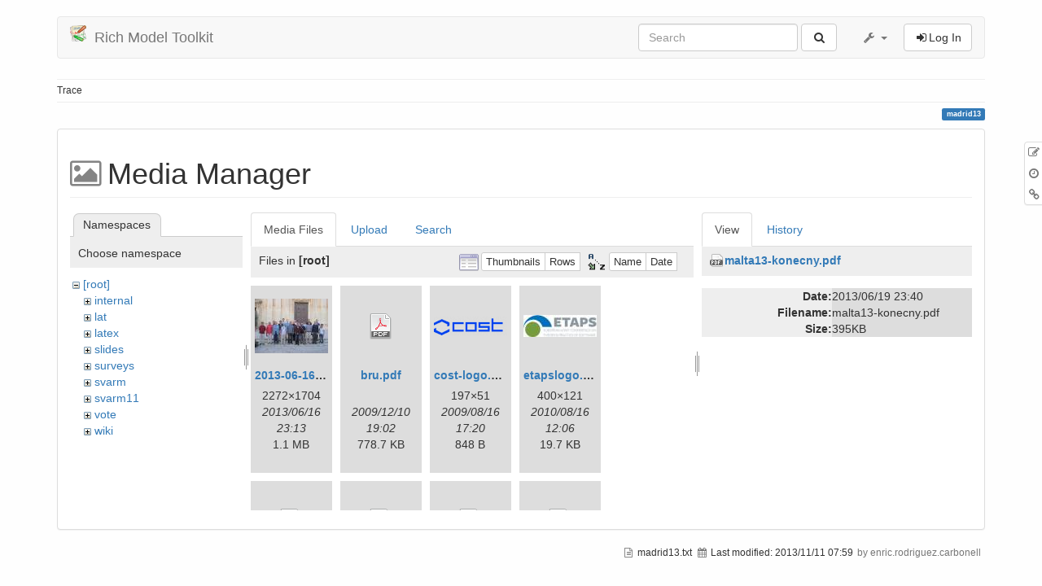

--- FILE ---
content_type: text/html; charset=utf-8
request_url: https://richmodels.epfl.ch/madrid13?ns=&tab_files=files&do=media&tab_details=view&image=malta13-konecny.pdf
body_size: 9793
content:
<!DOCTYPE html>
<html xmlns="http://www.w3.org/1999/xhtml" xml:lang="en"
  lang="en" dir="ltr" class="no-js">
<head>
  <meta charset="UTF-8" />
  <meta http-equiv="X-UA-Compatible" content="IE=edge" />
  <title>madrid13 [Rich Model Toolkit]</title>
  <script>(function(H){H.className=H.className.replace(/\bno-js\b/,'js')})(document.documentElement)</script>
  <meta name="viewport" content="width=device-width,initial-scale=1" />
  <link rel="shortcut icon" href="/lib/tpl/bootstrap3/images/favicon.ico" />
<link rel="apple-touch-icon" href="/lib/tpl/bootstrap3/images/apple-touch-icon.png" />
    <meta name="generator" content="DokuWiki"/>
<meta name="robots" content="noindex,nofollow"/>
<link type="text/css" rel="stylesheet" href="/lib/tpl/bootstrap3/assets/bootstrap/default/bootstrap.min.css"/>
<link rel="search" type="application/opensearchdescription+xml" href="/lib/exe/opensearch.php" title="Rich Model Toolkit"/>
<link rel="start" href="/"/>
<link rel="contents" href="/madrid13?do=index" title="Sitemap"/>
<link rel="alternate" type="application/rss+xml" title="Recent Changes" href="/feed.php"/>
<link rel="alternate" type="application/rss+xml" title="Current namespace" href="/feed.php?mode=list&amp;ns="/>
<link rel="alternate" type="text/html" title="Plain HTML" href="/_export/xhtml/madrid13"/>
<link rel="alternate" type="text/plain" title="Wiki Markup" href="/_export/raw/madrid13"/>
<link rel="stylesheet" type="text/css" href="/lib/exe/css.php?t=bootstrap3&amp;tseed=0c953f6254eb4e6b10ebfa75a87c61cd"/>
<link type="text/css" rel="stylesheet" href="/lib/tpl/bootstrap3/assets/font-awesome/css/font-awesome.min.css"/>
<script type="text/javascript">/*<![CDATA[*/var NS='';var JSINFO = {"id":"madrid13","namespace":"","bootstrap3":{"mode":"media","config":{"tagsOnTop":1,"collapsibleSections":0,"tocCollapseOnScroll":1,"tocAffix":1}}};
/*!]]>*/</script>
<script type="text/javascript" charset="utf-8" src="/lib/exe/js.php?t=bootstrap3&amp;tseed=0c953f6254eb4e6b10ebfa75a87c61cd"></script>
<script type="text/javascript" src="/lib/tpl/bootstrap3/assets/bootstrap/js/bootstrap.min.js"></script>
<script type="text/javascript" src="/lib/tpl/bootstrap3/assets/anchorjs/anchor.min.js"></script>
<script type="text/javascript">/*<![CDATA[*/jQuery(document).ready(function() { jQuery('body').scrollspy({ target: '#dokuwiki__toc', offset: 30 });jQuery("#dokuwiki__toc").affix({ offset: { top: (jQuery("main").position().top), bottom: (jQuery(document).height() - jQuery("main").height()) } });jQuery(document).trigger('bootstrap3:anchorjs'); });
/*!]]>*/</script>
<style type="text/css">@media screen { body { padding-top: 20px; } #dokuwiki__toc.affix { top: 10px; position: fixed !important; } #dokuwiki__toc .nav .nav .nav { display: none; }}</style>
    <!--[if lt IE 9]>
  <script type="text/javascript" src="https://oss.maxcdn.com/html5shiv/3.7.2/html5shiv.min.js"></script>
  <script type="text/javascript" src="https://oss.maxcdn.com/respond/1.4.2/respond.min.js"></script>
  <![endif]-->
</head>
<body class="default dokuwiki mode_media tpl_bootstrap3    dw-page-on-panel">

  <header id="dokuwiki__header" class="dokuwiki container">
        <nav class="navbar navbar-default" role="navigation">

  <div class="container-fluid">

    <div class="navbar-header">

      <button class="navbar-toggle" type="button" data-toggle="collapse" data-target=".navbar-collapse">
        <span class="icon-bar"></span>
        <span class="icon-bar"></span>
        <span class="icon-bar"></span>
      </button>

      <a href="/start"  accesskey="h" title="[H]" class="navbar-brand"><img src="/lib/tpl/bootstrap3/images/logo.png" alt="Rich Model Toolkit" class="pull-left" id="dw__logo" height="20" /> <span id="dw__title" >Rich Model Toolkit</span></a>
    </div>

    <div class="collapse navbar-collapse">

      
            
      
      <div class="navbar-right">

        <form action="/start" accept-charset="utf-8" class="navbar-form navbar-left search" id="dw__search" method="get" role="search"><div class="no"><div class="form-group"><input type="hidden" name="do" value="search" /><input id="qsearch__in" type="search" placeholder="Search" accesskey="f" name="id" class="edit form-control" title="[F]" /></div> <button type="submit" class="btn btn-default" title="Search"><i class="fa fa-fw fa-search"></i><span class="hidden-lg hidden-md hidden-sm"> Search</span></button><div id="qsearch__out" class="panel panel-default ajax_qsearch JSpopup"></div></div></form>
        
<ul class="nav navbar-nav dw-action-icon" id="dw__tools">


  <li class="dropdown">

    <a href="" class="dropdown-toggle" data-target="#" data-toggle="dropdown" title="" role="button" aria-haspopup="true" aria-expanded="false">
      <i class="fa fa-fw fa-wrench"></i> <span class="hidden-lg hidden-md hidden-sm">Tools</span> <span class="caret"></span>
    </a>

    <ul class="dropdown-menu tools" role="menu">
    
      <li class="dropdown-header">
        <i class="fa fa-fw fa-wrench"></i> Site Tools      </li>
      <li><a href="/madrid13?do=recent"  class="action recent" accesskey="r" rel="nofollow" title="Recent Changes [R]">Recent Changes</a></li><li class="active"><a href="/madrid13?do=media&amp;ns="  class="action media" rel="nofollow" title="Media Manager">Media Manager</a></li><li><a href="/madrid13?do=index"  class="action index" accesskey="x" rel="nofollow" title="Sitemap [X]">Sitemap</a></li>
            <li class="divider" role="separator"></li>
      
    
      <li class="dropdown-header">
        <i class="fa fa-fw fa-file"></i> Page Tools      </li>
      <li><a href="/madrid13?do="  class="action show" accesskey="v" rel="nofollow" title="Show page [V]">Show page</a></li><li><a href="/madrid13?do=revisions"  class="action revs" accesskey="o" rel="nofollow" title="Old revisions [O]">Old revisions</a></li><li><a href="/madrid13?do=backlink"  class="action backlink" rel="nofollow" title="Backlinks">Backlinks</a></li><li><a href="#dokuwiki__top"  class="action top" accesskey="t" rel="nofollow" title="Back to top [T]">Back to top</a></li>
      
        </ul>
  </li>


</ul>


        <ul class="nav navbar-nav">

          
                    <li>
            <span class="dw__actions dw-action-icon">
              <a href="/madrid13?do=login&amp;sectok=387c9e1f36a7f3ce2425c71a685be3e6"  class="action btn btn-default navbar-btn login" rel="nofollow" title="Log In"><span class="">Log In</span></a>            </span>
          </li>
          
        </ul>

        
      </div>

    </div>
  </div>
</nav>

      </header>

  <div id="dokuwiki__top" class="dokuwiki container">

    
    <div id="dw__breadcrumbs" class="small">
  <hr/>
      <div class="dw__breadcrumbs hidden-print">
    <ol class="breadcrumb"><li>Trace</li>  </div>
    <hr/>
</div>

    <p class="pageId text-right small">
      <span class="label label-primary">madrid13</span>    </p>

    <div id="dw__msgarea" class="small">
          </div>

    <main class="main row" role="main">

      
      <!-- ********** CONTENT ********** -->
      <article id="dokuwiki__content" class="container" >

        <div class="panel panel-default" >
          <div class="page panel-body">

            <div id="dw__pagetools" class="hidden-print panel panel-default">
  <div class="tools">
    <ul class="nav nav-stacked nav-pills">
      <li><a href="/madrid13?do="  class="action text-muted show" accesskey="v" rel="nofollow" title="Show page [V]"><i class="fa fa-fw fa-pencil-square-o"></i><span class="sr-only"> Show page</span></a></li><li><a href="/madrid13?do=revisions"  class="action text-muted revs" accesskey="o" rel="nofollow" title="Old revisions [O]"><i class="fa fa-fw fa-clock-o"></i><span class="sr-only"> Old revisions</span></a></li><li><a href="/madrid13?do=backlink"  class="action text-muted backlink" rel="nofollow" title="Backlinks"><i class="fa fa-fw fa-link"></i><span class="sr-only"> Backlinks</span></a></li>    </ul>
  </div>
</div>
<div class="dw-content"><div id="mediamanager__page">
<h1 class="page-header">Media Manager</h1>
<div class="panel namespaces">
<h2 class="page-header">Namespaces</h2>
<div class="panelHeader">Choose namespace</div>
<div class="panelContent" id="media__tree">

<ul class="idx">
<li class="media level0 open"><img src="/lib/images/minus.gif" alt="−" /><div class="li"><a href="/madrid13?ns=&amp;tab_files=files&amp;do=media&amp;tab_details=view&amp;image=malta13-konecny.pdf" class="idx_dir">[root]</a></div>
<ul class="idx">
<li class="media level1 closed"><img src="/lib/images/plus.gif" alt="+" /><div class="li"><a href="/madrid13?ns=internal&amp;tab_files=files&amp;do=media&amp;tab_details=view&amp;image=malta13-konecny.pdf" class="idx_dir">internal</a></div></li>
<li class="media level1 closed"><img src="/lib/images/plus.gif" alt="+" /><div class="li"><a href="/madrid13?ns=lat&amp;tab_files=files&amp;do=media&amp;tab_details=view&amp;image=malta13-konecny.pdf" class="idx_dir">lat</a></div></li>
<li class="media level1 closed"><img src="/lib/images/plus.gif" alt="+" /><div class="li"><a href="/madrid13?ns=latex&amp;tab_files=files&amp;do=media&amp;tab_details=view&amp;image=malta13-konecny.pdf" class="idx_dir">latex</a></div></li>
<li class="media level1 closed"><img src="/lib/images/plus.gif" alt="+" /><div class="li"><a href="/madrid13?ns=slides&amp;tab_files=files&amp;do=media&amp;tab_details=view&amp;image=malta13-konecny.pdf" class="idx_dir">slides</a></div></li>
<li class="media level1 closed"><img src="/lib/images/plus.gif" alt="+" /><div class="li"><a href="/madrid13?ns=surveys&amp;tab_files=files&amp;do=media&amp;tab_details=view&amp;image=malta13-konecny.pdf" class="idx_dir">surveys</a></div></li>
<li class="media level1 closed"><img src="/lib/images/plus.gif" alt="+" /><div class="li"><a href="/madrid13?ns=svarm&amp;tab_files=files&amp;do=media&amp;tab_details=view&amp;image=malta13-konecny.pdf" class="idx_dir">svarm</a></div></li>
<li class="media level1 closed"><img src="/lib/images/plus.gif" alt="+" /><div class="li"><a href="/madrid13?ns=svarm11&amp;tab_files=files&amp;do=media&amp;tab_details=view&amp;image=malta13-konecny.pdf" class="idx_dir">svarm11</a></div></li>
<li class="media level1 closed"><img src="/lib/images/plus.gif" alt="+" /><div class="li"><a href="/madrid13?ns=vote&amp;tab_files=files&amp;do=media&amp;tab_details=view&amp;image=malta13-konecny.pdf" class="idx_dir">vote</a></div></li>
<li class="media level1 closed"><img src="/lib/images/plus.gif" alt="+" /><div class="li"><a href="/madrid13?ns=wiki&amp;tab_files=files&amp;do=media&amp;tab_details=view&amp;image=malta13-konecny.pdf" class="idx_dir">wiki</a></div></li>
</ul></li>
</ul>
</div>
</div>
<div class="panel filelist">
<h2 class="a11y">Media Files</h2>
<ul class="nav nav-tabs">
<li><strong>Media Files</strong></li>
<li><a href="/madrid13?tab_files=upload&amp;do=media&amp;tab_details=view&amp;image=malta13-konecny.pdf&amp;ns=">Upload</a></li>
<li><a href="/madrid13?tab_files=search&amp;do=media&amp;tab_details=view&amp;image=malta13-konecny.pdf&amp;ns=">Search</a></li>
</ul>
<div class="panelHeader">
<h3>Files in <strong>[root]</strong></h3>
<form class="options" method="get" action="/madrid13" accept-charset="utf-8"><div class="no">
<input type="hidden" name="do" value="media" /><input type="hidden" name="tab_files" value="files" /><input type="hidden" name="tab_details" value="view" /><input type="hidden" name="image" value="malta13-konecny.pdf" /><input type="hidden" name="ns" value="" /><ul>
<li class="listType"><label class="thumbs" for="listType__thumbs"><input type="radio" id="listType__thumbs" name="list_dwmedia" value="thumbs" checked="checked" /> <span>Thumbnails</span></label>
<label class="rows" for="listType__rows"><input type="radio" id="listType__rows" name="list_dwmedia" value="rows" /> <span>Rows</span></label>
</li>
<li class="sortBy"><label class="name" for="sortBy__name"><input type="radio" id="sortBy__name" name="sort_dwmedia" value="name" checked="checked" /> <span>Name</span></label>
<label class="date" for="sortBy__date"><input type="radio" id="sortBy__date" name="sort_dwmedia" value="date" /> <span>Date</span></label>
</li>
<li><button type="submit">Apply</button>
</li>
</ul>
</div></form>
</div>
<div class="panelContent">
<ul class="thumbs"><li><dl title="2013-06-16_20-08-32.jpg">
<dt><a id="l_:2013-06-16_20-08-32.jpg" class="image thumb" href="/madrid13?image=2013-06-16_20-08-32.jpg&amp;ns=&amp;tab_details=view&amp;do=media&amp;tab_files=files"><img src="/_media/2013-06-16_20-08-32.jpg?w=90&amp;h=67&amp;t=1371417195&amp;tok=4864af" alt="2013-06-16_20-08-32.jpg" /></a></dt>
<dd class="name"><a href="/madrid13?image=2013-06-16_20-08-32.jpg&amp;ns=&amp;tab_details=view&amp;do=media&amp;tab_files=files" id="h_:2013-06-16_20-08-32.jpg">2013-06-16_20-08-32.jpg</a></dd>
<dd class="size">2272&#215;1704</dd>
<dd class="date">2013/06/16 23:13</dd>
<dd class="filesize">1.1 MB</dd>
</dl></li>
<li><dl title="bru.pdf">
<dt><a id="d_:bru.pdf" class="image" title="bru.pdf" href="/madrid13?image=bru.pdf&amp;ns=&amp;tab_details=view&amp;do=media&amp;tab_files=files"><img src="/lib/images/fileicons/32x32/pdf.png" alt="bru.pdf" class="icon" /></a></dt>
<dd class="name"><a href="/madrid13?image=bru.pdf&amp;ns=&amp;tab_details=view&amp;do=media&amp;tab_files=files" id="h_:bru.pdf">bru.pdf</a></dd>
<dd class="size">&#160;</dd>
<dd class="date">2009/12/10 19:02</dd>
<dd class="filesize">778.7 KB</dd>
</dl></li>
<li><dl title="cost-logo.png">
<dt><a id="l_:cost-logo.png" class="image thumb" href="/madrid13?image=cost-logo.png&amp;ns=&amp;tab_details=view&amp;do=media&amp;tab_files=files"><img src="/_media/cost-logo.png?w=90&amp;h=23&amp;t=1250436052&amp;tok=33a18e" alt="cost-logo.png" /></a></dt>
<dd class="name"><a href="/madrid13?image=cost-logo.png&amp;ns=&amp;tab_details=view&amp;do=media&amp;tab_files=files" id="h_:cost-logo.png">cost-logo.png</a></dd>
<dd class="size">197&#215;51</dd>
<dd class="date">2009/08/16 17:20</dd>
<dd class="filesize">848 B</dd>
</dl></li>
<li><dl title="etapslogo.jpg">
<dt><a id="l_:etapslogo.jpg" class="image thumb" href="/madrid13?image=etapslogo.jpg&amp;ns=&amp;tab_details=view&amp;do=media&amp;tab_files=files"><img src="/_media/etapslogo.jpg?w=90&amp;h=27&amp;t=1281953196&amp;tok=b6845d" alt="etapslogo.jpg" /></a></dt>
<dd class="name"><a href="/madrid13?image=etapslogo.jpg&amp;ns=&amp;tab_details=view&amp;do=media&amp;tab_files=files" id="h_:etapslogo.jpg">etapslogo.jpg</a></dd>
<dd class="size">400&#215;121</dd>
<dd class="date">2010/08/16 12:06</dd>
<dd class="filesize">19.7 KB</dd>
</dl></li>
<li><dl title="haifa12-asanchez.pdf">
<dt><a id="d_:haifa12-asanchez.pdf" class="image" title="haifa12-asanchez.pdf" href="/madrid13?image=haifa12-asanchez.pdf&amp;ns=&amp;tab_details=view&amp;do=media&amp;tab_files=files"><img src="/lib/images/fileicons/32x32/pdf.png" alt="haifa12-asanchez.pdf" class="icon" /></a></dt>
<dd class="name"><a href="/madrid13?image=haifa12-asanchez.pdf&amp;ns=&amp;tab_details=view&amp;do=media&amp;tab_files=files" id="h_:haifa12-asanchez.pdf">haifa12-asanchez.pdf</a></dd>
<dd class="size">&#160;</dd>
<dd class="date">2012/11/18 07:49</dd>
<dd class="filesize">777.6 KB</dd>
</dl></li>
<li><dl title="haifa12-hana.ppt">
<dt><a id="d_:haifa12-hana.ppt" class="image" title="haifa12-hana.ppt" href="/madrid13?image=haifa12-hana.ppt&amp;ns=&amp;tab_details=view&amp;do=media&amp;tab_files=files"><img src="/lib/images/fileicons/32x32/ppt.png" alt="haifa12-hana.ppt" class="icon" /></a></dt>
<dd class="name"><a href="/madrid13?image=haifa12-hana.ppt&amp;ns=&amp;tab_details=view&amp;do=media&amp;tab_files=files" id="h_:haifa12-hana.ppt">haifa12-hana.ppt</a></dd>
<dd class="size">&#160;</dd>
<dd class="date">2012/11/18 07:56</dd>
<dd class="filesize">1.2 MB</dd>
</dl></li>
<li><dl title="haifa12-maria.pdf">
<dt><a id="d_:haifa12-maria.pdf" class="image" title="haifa12-maria.pdf" href="/madrid13?image=haifa12-maria.pdf&amp;ns=&amp;tab_details=view&amp;do=media&amp;tab_files=files"><img src="/lib/images/fileicons/32x32/pdf.png" alt="haifa12-maria.pdf" class="icon" /></a></dt>
<dd class="name"><a href="/madrid13?image=haifa12-maria.pdf&amp;ns=&amp;tab_details=view&amp;do=media&amp;tab_files=files" id="h_:haifa12-maria.pdf">haifa12-maria.pdf</a></dd>
<dd class="size">&#160;</dd>
<dd class="date">2012/11/18 08:07</dd>
<dd class="filesize">206 KB</dd>
</dl></li>
<li><dl title="haifa12-markus.pdf">
<dt><a id="d_:haifa12-markus.pdf" class="image" title="haifa12-markus.pdf" href="/madrid13?image=haifa12-markus.pdf&amp;ns=&amp;tab_details=view&amp;do=media&amp;tab_files=files"><img src="/lib/images/fileicons/32x32/pdf.png" alt="haifa12-markus.pdf" class="icon" /></a></dt>
<dd class="name"><a href="/madrid13?image=haifa12-markus.pdf&amp;ns=&amp;tab_details=view&amp;do=media&amp;tab_files=files" id="h_:haifa12-markus.pdf">haifa12-markus.pdf</a></dd>
<dd class="size">&#160;</dd>
<dd class="date">2012/11/18 07:50</dd>
<dd class="filesize">360.5 KB</dd>
</dl></li>
<li><dl title="haifa12-philippe.pdf">
<dt><a id="d_:haifa12-philippe.pdf" class="image" title="haifa12-philippe.pdf" href="/madrid13?image=haifa12-philippe.pdf&amp;ns=&amp;tab_details=view&amp;do=media&amp;tab_files=files"><img src="/lib/images/fileicons/32x32/pdf.png" alt="haifa12-philippe.pdf" class="icon" /></a></dt>
<dd class="name"><a href="/madrid13?image=haifa12-philippe.pdf&amp;ns=&amp;tab_details=view&amp;do=media&amp;tab_files=files" id="h_:haifa12-philippe.pdf">haifa12-philippe.pdf</a></dd>
<dd class="size">&#160;</dd>
<dd class="date">2012/11/18 07:50</dd>
<dd class="filesize">630.2 KB</dd>
</dl></li>
<li><dl title="haifa12-pvale.pdf">
<dt><a id="d_:haifa12-pvale.pdf" class="image" title="haifa12-pvale.pdf" href="/madrid13?image=haifa12-pvale.pdf&amp;ns=&amp;tab_details=view&amp;do=media&amp;tab_files=files"><img src="/lib/images/fileicons/32x32/pdf.png" alt="haifa12-pvale.pdf" class="icon" /></a></dt>
<dd class="name"><a href="/madrid13?image=haifa12-pvale.pdf&amp;ns=&amp;tab_details=view&amp;do=media&amp;tab_files=files" id="h_:haifa12-pvale.pdf">haifa12-pvale.pdf</a></dd>
<dd class="size">&#160;</dd>
<dd class="date">2012/11/18 07:51</dd>
<dd class="filesize">240.8 KB</dd>
</dl></li>
<li><dl title="haifa12-pvaol.ppt">
<dt><a id="d_:haifa12-pvaol.ppt" class="image" title="haifa12-pvaol.ppt" href="/madrid13?image=haifa12-pvaol.ppt&amp;ns=&amp;tab_details=view&amp;do=media&amp;tab_files=files"><img src="/lib/images/fileicons/32x32/ppt.png" alt="haifa12-pvaol.ppt" class="icon" /></a></dt>
<dd class="name"><a href="/madrid13?image=haifa12-pvaol.ppt&amp;ns=&amp;tab_details=view&amp;do=media&amp;tab_files=files" id="h_:haifa12-pvaol.ppt">haifa12-pvaol.ppt</a></dd>
<dd class="size">&#160;</dd>
<dd class="date">2012/11/18 07:55</dd>
<dd class="filesize">2.9 MB</dd>
</dl></li>
<li><dl title="haifa12-simone.pdf">
<dt><a id="d_:haifa12-simone.pdf" class="image" title="haifa12-simone.pdf" href="/madrid13?image=haifa12-simone.pdf&amp;ns=&amp;tab_details=view&amp;do=media&amp;tab_files=files"><img src="/lib/images/fileicons/32x32/pdf.png" alt="haifa12-simone.pdf" class="icon" /></a></dt>
<dd class="name"><a href="/madrid13?image=haifa12-simone.pdf&amp;ns=&amp;tab_details=view&amp;do=media&amp;tab_files=files" id="h_:haifa12-simone.pdf">haifa12-simone.pdf</a></dd>
<dd class="size">&#160;</dd>
<dd class="date">2012/11/18 07:54</dd>
<dd class="filesize">487.3 KB</dd>
</dl></li>
<li><dl title="homework.ps">
<dt><a id="d_:homework.ps" class="image" title="homework.ps" href="/madrid13?image=homework.ps&amp;ns=&amp;tab_details=view&amp;do=media&amp;tab_files=files"><img src="/lib/images/fileicons/32x32/ps.png" alt="homework.ps" class="icon" /></a></dt>
<dd class="name"><a href="/madrid13?image=homework.ps&amp;ns=&amp;tab_details=view&amp;do=media&amp;tab_files=files" id="h_:homework.ps">homework.ps</a></dd>
<dd class="size">&#160;</dd>
<dd class="date">2009/12/06 12:29</dd>
<dd class="filesize">85.9 KB</dd>
</dl></li>
<li><dl title="hw1.gif">
<dt><a id="l_:hw1.gif" class="image thumb" href="/madrid13?image=hw1.gif&amp;ns=&amp;tab_details=view&amp;do=media&amp;tab_files=files"><img src="/_media/hw1.gif?w=90&amp;h=69&amp;t=1258141297&amp;tok=d7f225" alt="hw1.gif" /></a></dt>
<dd class="name"><a href="/madrid13?image=hw1.gif&amp;ns=&amp;tab_details=view&amp;do=media&amp;tab_files=files" id="h_:hw1.gif">hw1.gif</a></dd>
<dd class="size">273&#215;212</dd>
<dd class="date">2009/11/13 20:41</dd>
<dd class="filesize">2 KB</dd>
</dl></li>
<li><dl title="hw2.gif">
<dt><a id="l_:hw2.gif" class="image thumb" href="/madrid13?image=hw2.gif&amp;ns=&amp;tab_details=view&amp;do=media&amp;tab_files=files"><img src="/_media/hw2.gif?w=90&amp;h=44&amp;t=1258141313&amp;tok=b392a0" alt="hw2.gif" /></a></dt>
<dd class="name"><a href="/madrid13?image=hw2.gif&amp;ns=&amp;tab_details=view&amp;do=media&amp;tab_files=files" id="h_:hw2.gif">hw2.gif</a></dd>
<dd class="size">514&#215;252</dd>
<dd class="date">2009/11/13 20:41</dd>
<dd class="filesize">4.6 KB</dd>
</dl></li>
<li><dl title="hw3.gif">
<dt><a id="l_:hw3.gif" class="image thumb" href="/madrid13?image=hw3.gif&amp;ns=&amp;tab_details=view&amp;do=media&amp;tab_files=files"><img src="/_media/hw3.gif?w=90&amp;h=69&amp;t=1258143812&amp;tok=0bea3b" alt="hw3.gif" /></a></dt>
<dd class="name"><a href="/madrid13?image=hw3.gif&amp;ns=&amp;tab_details=view&amp;do=media&amp;tab_files=files" id="h_:hw3.gif">hw3.gif</a></dd>
<dd class="size">273&#215;212</dd>
<dd class="date">2009/11/13 21:23</dd>
<dd class="filesize">1.9 KB</dd>
</dl></li>
<li><dl title="hw4.gif">
<dt><a id="l_:hw4.gif" class="image thumb" href="/madrid13?image=hw4.gif&amp;ns=&amp;tab_details=view&amp;do=media&amp;tab_files=files"><img src="/_media/hw4.gif?w=81&amp;h=90&amp;t=1259356125&amp;tok=650f88" alt="hw4.gif" /></a></dt>
<dd class="name"><a href="/madrid13?image=hw4.gif&amp;ns=&amp;tab_details=view&amp;do=media&amp;tab_files=files" id="h_:hw4.gif">hw4.gif</a></dd>
<dd class="size">273&#215;302</dd>
<dd class="date">2009/11/27 22:08</dd>
<dd class="filesize">1.9 KB</dd>
</dl></li>
<li><dl title="ic0901-e.pdf">
<dt><a id="d_:ic0901-e.pdf" class="image" title="ic0901-e.pdf" href="/madrid13?image=ic0901-e.pdf&amp;ns=&amp;tab_details=view&amp;do=media&amp;tab_files=files"><img src="/lib/images/fileicons/32x32/pdf.png" alt="ic0901-e.pdf" class="icon" /></a></dt>
<dd class="name"><a href="/madrid13?image=ic0901-e.pdf&amp;ns=&amp;tab_details=view&amp;do=media&amp;tab_files=files" id="h_:ic0901-e.pdf">ic0901-e.pdf</a></dd>
<dd class="size">&#160;</dd>
<dd class="date">2009/09/02 11:19</dd>
<dd class="filesize">79.2 KB</dd>
</dl></li>
<li><dl title="isabellemain.pdf">
<dt><a id="d_:isabellemain.pdf" class="image" title="isabellemain.pdf" href="/madrid13?image=isabellemain.pdf&amp;ns=&amp;tab_details=view&amp;do=media&amp;tab_files=files"><img src="/lib/images/fileicons/32x32/pdf.png" alt="isabellemain.pdf" class="icon" /></a></dt>
<dd class="name"><a href="/madrid13?image=isabellemain.pdf&amp;ns=&amp;tab_details=view&amp;do=media&amp;tab_files=files" id="h_:isabellemain.pdf">isabellemain.pdf</a></dd>
<dd class="size">&#160;</dd>
<dd class="date">2009/10/14 16:01</dd>
<dd class="filesize">114.5 KB</dd>
</dl></li>
<li><dl title="java-nts-1.0.0.tgz">
<dt><a id="d_:java-nts-1.0.0.tgz" class="image" title="java-nts-1.0.0.tgz" href="/madrid13?image=java-nts-1.0.0.tgz&amp;ns=&amp;tab_details=view&amp;do=media&amp;tab_files=files"><img src="/lib/images/fileicons/32x32/tgz.png" alt="java-nts-1.0.0.tgz" class="icon" /></a></dt>
<dd class="name"><a href="/madrid13?image=java-nts-1.0.0.tgz&amp;ns=&amp;tab_details=view&amp;do=media&amp;tab_files=files" id="h_:java-nts-1.0.0.tgz">java-nts-1.0.0.tgz</a></dd>
<dd class="size">&#160;</dd>
<dd class="date">2011/12/19 16:32</dd>
<dd class="filesize">4.3 MB</dd>
</dl></li>
<li><dl title="logo_cost.gif">
<dt><a id="l_:logo_cost.gif" class="image thumb" href="/madrid13?image=logo_cost.gif&amp;ns=&amp;tab_details=view&amp;do=media&amp;tab_files=files"><img src="/_media/logo_cost.gif?w=90&amp;h=24&amp;t=1281953309&amp;tok=5cb9ef" alt="logo_cost.gif" /></a></dt>
<dd class="name"><a href="/madrid13?image=logo_cost.gif&amp;ns=&amp;tab_details=view&amp;do=media&amp;tab_files=files" id="h_:logo_cost.gif">logo_cost.gif</a></dd>
<dd class="size">300&#215;80</dd>
<dd class="date">2010/08/16 12:08</dd>
<dd class="filesize">2.2 KB</dd>
</dl></li>
<li><dl title="ltl-slide.pdf">
<dt><a id="d_:ltl-slide.pdf" class="image" title="ltl-slide.pdf" href="/madrid13?image=ltl-slide.pdf&amp;ns=&amp;tab_details=view&amp;do=media&amp;tab_files=files"><img src="/lib/images/fileicons/32x32/pdf.png" alt="ltl-slide.pdf" class="icon" /></a></dt>
<dd class="name"><a href="/madrid13?image=ltl-slide.pdf&amp;ns=&amp;tab_details=view&amp;do=media&amp;tab_files=files" id="h_:ltl-slide.pdf">ltl-slide.pdf</a></dd>
<dd class="size">&#160;</dd>
<dd class="date">2009/10/20 18:24</dd>
<dd class="filesize">101.4 KB</dd>
</dl></li>
<li><dl title="lugano.jpg">
<dt><a id="l_:lugano.jpg" class="image thumb" href="/madrid13?image=lugano.jpg&amp;ns=&amp;tab_details=view&amp;do=media&amp;tab_files=files"><img src="/_media/lugano.jpg?w=90&amp;h=67&amp;t=1280779193&amp;tok=854f94" alt="lugano.jpg" /></a></dt>
<dd class="name"><a href="/madrid13?image=lugano.jpg&amp;ns=&amp;tab_details=view&amp;do=media&amp;tab_files=files" id="h_:lugano.jpg">lugano.jpg</a></dd>
<dd class="size">1024&#215;768</dd>
<dd class="date">2010/08/02 21:59</dd>
<dd class="filesize">126.3 KB</dd>
</dl></li>
<li><dl title="lugano2.jpg">
<dt><a id="l_:lugano2.jpg" class="image thumb" href="/madrid13?image=lugano2.jpg&amp;ns=&amp;tab_details=view&amp;do=media&amp;tab_files=files"><img src="/_media/lugano2.jpg?w=90&amp;h=34&amp;t=1280779936&amp;tok=1acb42" alt="lugano2.jpg" /></a></dt>
<dd class="name"><a href="/madrid13?image=lugano2.jpg&amp;ns=&amp;tab_details=view&amp;do=media&amp;tab_files=files" id="h_:lugano2.jpg">lugano2.jpg</a></dd>
<dd class="size">1020&#215;388</dd>
<dd class="date">2010/08/02 22:12</dd>
<dd class="filesize">93.9 KB</dd>
</dl></li>
<li><dl title="madrid13-abs-adam-rogalewicz.pdf">
<dt><a id="d_:madrid13-abs-adam-rogalewicz.pdf" class="image" title="madrid13-abs-adam-rogalewicz.pdf" href="/madrid13?image=madrid13-abs-adam-rogalewicz.pdf&amp;ns=&amp;tab_details=view&amp;do=media&amp;tab_files=files"><img src="/lib/images/fileicons/32x32/pdf.png" alt="madrid13-abs-adam-rogalewicz.pdf" class="icon" /></a></dt>
<dd class="name"><a href="/madrid13?image=madrid13-abs-adam-rogalewicz.pdf&amp;ns=&amp;tab_details=view&amp;do=media&amp;tab_files=files" id="h_:madrid13-abs-adam-rogalewicz.pdf">madrid13-abs-adam-rogalewicz.pdf</a></dd>
<dd class="size">&#160;</dd>
<dd class="date">2013/10/10 19:16</dd>
<dd class="filesize">3.1 KB</dd>
</dl></li>
<li><dl title="madrid13-abs-antti-hyvaerinen.pdf">
<dt><a id="d_:madrid13-abs-antti-hyvaerinen.pdf" class="image" title="madrid13-abs-antti-hyvaerinen.pdf" href="/madrid13?image=madrid13-abs-antti-hyvaerinen.pdf&amp;ns=&amp;tab_details=view&amp;do=media&amp;tab_files=files"><img src="/lib/images/fileicons/32x32/pdf.png" alt="madrid13-abs-antti-hyvaerinen.pdf" class="icon" /></a></dt>
<dd class="name"><a href="/madrid13?image=madrid13-abs-antti-hyvaerinen.pdf&amp;ns=&amp;tab_details=view&amp;do=media&amp;tab_files=files" id="h_:madrid13-abs-antti-hyvaerinen.pdf">madrid13-abs-antti-hyvaerinen.pdf</a></dd>
<dd class="size">&#160;</dd>
<dd class="date">2013/10/10 19:16</dd>
<dd class="filesize">3.1 KB</dd>
</dl></li>
<li><dl title="madrid13-abs-cesare-tinelli.pdf">
<dt><a id="d_:madrid13-abs-cesare-tinelli.pdf" class="image" title="madrid13-abs-cesare-tinelli.pdf" href="/madrid13?image=madrid13-abs-cesare-tinelli.pdf&amp;ns=&amp;tab_details=view&amp;do=media&amp;tab_files=files"><img src="/lib/images/fileicons/32x32/pdf.png" alt="madrid13-abs-cesare-tinelli.pdf" class="icon" /></a></dt>
<dd class="name"><a href="/madrid13?image=madrid13-abs-cesare-tinelli.pdf&amp;ns=&amp;tab_details=view&amp;do=media&amp;tab_files=files" id="h_:madrid13-abs-cesare-tinelli.pdf">madrid13-abs-cesare-tinelli.pdf</a></dd>
<dd class="size">&#160;</dd>
<dd class="date">2013/10/10 19:16</dd>
<dd class="filesize">3.3 KB</dd>
</dl></li>
<li><dl title="madrid13-abs-dana-drachsler.pdf">
<dt><a id="d_:madrid13-abs-dana-drachsler.pdf" class="image" title="madrid13-abs-dana-drachsler.pdf" href="/madrid13?image=madrid13-abs-dana-drachsler.pdf&amp;ns=&amp;tab_details=view&amp;do=media&amp;tab_files=files"><img src="/lib/images/fileicons/32x32/pdf.png" alt="madrid13-abs-dana-drachsler.pdf" class="icon" /></a></dt>
<dd class="name"><a href="/madrid13?image=madrid13-abs-dana-drachsler.pdf&amp;ns=&amp;tab_details=view&amp;do=media&amp;tab_files=files" id="h_:madrid13-abs-dana-drachsler.pdf">madrid13-abs-dana-drachsler.pdf</a></dd>
<dd class="size">&#160;</dd>
<dd class="date">2013/10/10 19:16</dd>
<dd class="filesize">3.3 KB</dd>
</dl></li>
<li><dl title="madrid13-abs-denis-firsov.pdf">
<dt><a id="d_:madrid13-abs-denis-firsov.pdf" class="image" title="madrid13-abs-denis-firsov.pdf" href="/madrid13?image=madrid13-abs-denis-firsov.pdf&amp;ns=&amp;tab_details=view&amp;do=media&amp;tab_files=files"><img src="/lib/images/fileicons/32x32/pdf.png" alt="madrid13-abs-denis-firsov.pdf" class="icon" /></a></dt>
<dd class="name"><a href="/madrid13?image=madrid13-abs-denis-firsov.pdf&amp;ns=&amp;tab_details=view&amp;do=media&amp;tab_files=files" id="h_:madrid13-abs-denis-firsov.pdf">madrid13-abs-denis-firsov.pdf</a></dd>
<dd class="size">&#160;</dd>
<dd class="date">2013/10/10 19:16</dd>
<dd class="filesize">3.1 KB</dd>
</dl></li>
<li><dl title="madrid13-abs-eivind-jahren.pdf">
<dt><a id="d_:madrid13-abs-eivind-jahren.pdf" class="image" title="madrid13-abs-eivind-jahren.pdf" href="/madrid13?image=madrid13-abs-eivind-jahren.pdf&amp;ns=&amp;tab_details=view&amp;do=media&amp;tab_files=files"><img src="/lib/images/fileicons/32x32/pdf.png" alt="madrid13-abs-eivind-jahren.pdf" class="icon" /></a></dt>
<dd class="name"><a href="/madrid13?image=madrid13-abs-eivind-jahren.pdf&amp;ns=&amp;tab_details=view&amp;do=media&amp;tab_files=files" id="h_:madrid13-abs-eivind-jahren.pdf">madrid13-abs-eivind-jahren.pdf</a></dd>
<dd class="size">&#160;</dd>
<dd class="date">2013/10/10 19:16</dd>
<dd class="filesize">2.9 KB</dd>
</dl></li>
<li><dl title="madrid13-abs-gabriel-istrate.pdf">
<dt><a id="d_:madrid13-abs-gabriel-istrate.pdf" class="image" title="madrid13-abs-gabriel-istrate.pdf" href="/madrid13?image=madrid13-abs-gabriel-istrate.pdf&amp;ns=&amp;tab_details=view&amp;do=media&amp;tab_files=files"><img src="/lib/images/fileicons/32x32/pdf.png" alt="madrid13-abs-gabriel-istrate.pdf" class="icon" /></a></dt>
<dd class="name"><a href="/madrid13?image=madrid13-abs-gabriel-istrate.pdf&amp;ns=&amp;tab_details=view&amp;do=media&amp;tab_files=files" id="h_:madrid13-abs-gabriel-istrate.pdf">madrid13-abs-gabriel-istrate.pdf</a></dd>
<dd class="size">&#160;</dd>
<dd class="date">2013/10/10 19:16</dd>
<dd class="filesize">3.4 KB</dd>
</dl></li>
<li><dl title="madrid13-abs-grant-passmore.pdf">
<dt><a id="d_:madrid13-abs-grant-passmore.pdf" class="image" title="madrid13-abs-grant-passmore.pdf" href="/madrid13?image=madrid13-abs-grant-passmore.pdf&amp;ns=&amp;tab_details=view&amp;do=media&amp;tab_files=files"><img src="/lib/images/fileicons/32x32/pdf.png" alt="madrid13-abs-grant-passmore.pdf" class="icon" /></a></dt>
<dd class="name"><a href="/madrid13?image=madrid13-abs-grant-passmore.pdf&amp;ns=&amp;tab_details=view&amp;do=media&amp;tab_files=files" id="h_:madrid13-abs-grant-passmore.pdf">madrid13-abs-grant-passmore.pdf</a></dd>
<dd class="size">&#160;</dd>
<dd class="date">2013/10/10 19:16</dd>
<dd class="filesize">3.2 KB</dd>
</dl></li>
<li><dl title="madrid13-abs-guillermo-perez.pdf">
<dt><a id="d_:madrid13-abs-guillermo-perez.pdf" class="image" title="madrid13-abs-guillermo-perez.pdf" href="/madrid13?image=madrid13-abs-guillermo-perez.pdf&amp;ns=&amp;tab_details=view&amp;do=media&amp;tab_files=files"><img src="/lib/images/fileicons/32x32/pdf.png" alt="madrid13-abs-guillermo-perez.pdf" class="icon" /></a></dt>
<dd class="name"><a href="/madrid13?image=madrid13-abs-guillermo-perez.pdf&amp;ns=&amp;tab_details=view&amp;do=media&amp;tab_files=files" id="h_:madrid13-abs-guillermo-perez.pdf">madrid13-abs-guillermo-perez.pdf</a></dd>
<dd class="size">&#160;</dd>
<dd class="date">2013/10/10 19:16</dd>
<dd class="filesize">3.1 KB</dd>
</dl></li>
<li><dl title="madrid13-abs-hossein-hojjat.pdf">
<dt><a id="d_:madrid13-abs-hossein-hojjat.pdf" class="image" title="madrid13-abs-hossein-hojjat.pdf" href="/madrid13?image=madrid13-abs-hossein-hojjat.pdf&amp;ns=&amp;tab_details=view&amp;do=media&amp;tab_files=files"><img src="/lib/images/fileicons/32x32/pdf.png" alt="madrid13-abs-hossein-hojjat.pdf" class="icon" /></a></dt>
<dd class="name"><a href="/madrid13?image=madrid13-abs-hossein-hojjat.pdf&amp;ns=&amp;tab_details=view&amp;do=media&amp;tab_files=files" id="h_:madrid13-abs-hossein-hojjat.pdf">madrid13-abs-hossein-hojjat.pdf</a></dd>
<dd class="size">&#160;</dd>
<dd class="date">2013/10/10 19:16</dd>
<dd class="filesize">3.2 KB</dd>
</dl></li>
<li><dl title="madrid13-abs-pavle-subotic.pdf">
<dt><a id="d_:madrid13-abs-pavle-subotic.pdf" class="image" title="madrid13-abs-pavle-subotic.pdf" href="/madrid13?image=madrid13-abs-pavle-subotic.pdf&amp;ns=&amp;tab_details=view&amp;do=media&amp;tab_files=files"><img src="/lib/images/fileicons/32x32/pdf.png" alt="madrid13-abs-pavle-subotic.pdf" class="icon" /></a></dt>
<dd class="name"><a href="/madrid13?image=madrid13-abs-pavle-subotic.pdf&amp;ns=&amp;tab_details=view&amp;do=media&amp;tab_files=files" id="h_:madrid13-abs-pavle-subotic.pdf">madrid13-abs-pavle-subotic.pdf</a></dd>
<dd class="size">&#160;</dd>
<dd class="date">2013/10/10 19:16</dd>
<dd class="filesize">3 KB</dd>
</dl></li>
<li><dl title="madrid13-abs-predrag-janicic.pdf">
<dt><a id="d_:madrid13-abs-predrag-janicic.pdf" class="image" title="madrid13-abs-predrag-janicic.pdf" href="/madrid13?image=madrid13-abs-predrag-janicic.pdf&amp;ns=&amp;tab_details=view&amp;do=media&amp;tab_files=files"><img src="/lib/images/fileicons/32x32/pdf.png" alt="madrid13-abs-predrag-janicic.pdf" class="icon" /></a></dt>
<dd class="name"><a href="/madrid13?image=madrid13-abs-predrag-janicic.pdf&amp;ns=&amp;tab_details=view&amp;do=media&amp;tab_files=files" id="h_:madrid13-abs-predrag-janicic.pdf">madrid13-abs-predrag-janicic.pdf</a></dd>
<dd class="size">&#160;</dd>
<dd class="date">2013/10/10 19:16</dd>
<dd class="filesize">3 KB</dd>
</dl></li>
<li><dl title="madrid13-abs-radu-iosif.pdf">
<dt><a id="d_:madrid13-abs-radu-iosif.pdf" class="image" title="madrid13-abs-radu-iosif.pdf" href="/madrid13?image=madrid13-abs-radu-iosif.pdf&amp;ns=&amp;tab_details=view&amp;do=media&amp;tab_files=files"><img src="/lib/images/fileicons/32x32/pdf.png" alt="madrid13-abs-radu-iosif.pdf" class="icon" /></a></dt>
<dd class="name"><a href="/madrid13?image=madrid13-abs-radu-iosif.pdf&amp;ns=&amp;tab_details=view&amp;do=media&amp;tab_files=files" id="h_:madrid13-abs-radu-iosif.pdf">madrid13-abs-radu-iosif.pdf</a></dd>
<dd class="size">&#160;</dd>
<dd class="date">2013/10/10 19:16</dd>
<dd class="filesize">3.1 KB</dd>
</dl></li>
<li><dl title="madrid13-abs-robert-koenighofer.pdf">
<dt><a id="d_:madrid13-abs-robert-koenighofer.pdf" class="image" title="madrid13-abs-robert-koenighofer.pdf" href="/madrid13?image=madrid13-abs-robert-koenighofer.pdf&amp;ns=&amp;tab_details=view&amp;do=media&amp;tab_files=files"><img src="/lib/images/fileicons/32x32/pdf.png" alt="madrid13-abs-robert-koenighofer.pdf" class="icon" /></a></dt>
<dd class="name"><a href="/madrid13?image=madrid13-abs-robert-koenighofer.pdf&amp;ns=&amp;tab_details=view&amp;do=media&amp;tab_files=files" id="h_:madrid13-abs-robert-koenighofer.pdf">madrid13-abs-robert-koenighofer.pdf</a></dd>
<dd class="size">&#160;</dd>
<dd class="date">2013/10/10 19:16</dd>
<dd class="filesize">2.9 KB</dd>
</dl></li>
<li><dl title="madrid13-abs-tarmo-uustalu.pdf">
<dt><a id="d_:madrid13-abs-tarmo-uustalu.pdf" class="image" title="madrid13-abs-tarmo-uustalu.pdf" href="/madrid13?image=madrid13-abs-tarmo-uustalu.pdf&amp;ns=&amp;tab_details=view&amp;do=media&amp;tab_files=files"><img src="/lib/images/fileicons/32x32/pdf.png" alt="madrid13-abs-tarmo-uustalu.pdf" class="icon" /></a></dt>
<dd class="name"><a href="/madrid13?image=madrid13-abs-tarmo-uustalu.pdf&amp;ns=&amp;tab_details=view&amp;do=media&amp;tab_files=files" id="h_:madrid13-abs-tarmo-uustalu.pdf">madrid13-abs-tarmo-uustalu.pdf</a></dd>
<dd class="size">&#160;</dd>
<dd class="date">2013/10/10 19:16</dd>
<dd class="filesize">3 KB</dd>
</dl></li>
<li><dl title="madrid13-abs-tihomir-gvero.pdf">
<dt><a id="d_:madrid13-abs-tihomir-gvero.pdf" class="image" title="madrid13-abs-tihomir-gvero.pdf" href="/madrid13?image=madrid13-abs-tihomir-gvero.pdf&amp;ns=&amp;tab_details=view&amp;do=media&amp;tab_files=files"><img src="/lib/images/fileicons/32x32/pdf.png" alt="madrid13-abs-tihomir-gvero.pdf" class="icon" /></a></dt>
<dd class="name"><a href="/madrid13?image=madrid13-abs-tihomir-gvero.pdf&amp;ns=&amp;tab_details=view&amp;do=media&amp;tab_files=files" id="h_:madrid13-abs-tihomir-gvero.pdf">madrid13-abs-tihomir-gvero.pdf</a></dd>
<dd class="size">&#160;</dd>
<dd class="date">2013/10/10 19:16</dd>
<dd class="filesize">3.2 KB</dd>
</dl></li>
<li><dl title="madrid13-abs-virginie-wiels.pdf">
<dt><a id="d_:madrid13-abs-virginie-wiels.pdf" class="image" title="madrid13-abs-virginie-wiels.pdf" href="/madrid13?image=madrid13-abs-virginie-wiels.pdf&amp;ns=&amp;tab_details=view&amp;do=media&amp;tab_files=files"><img src="/lib/images/fileicons/32x32/pdf.png" alt="madrid13-abs-virginie-wiels.pdf" class="icon" /></a></dt>
<dd class="name"><a href="/madrid13?image=madrid13-abs-virginie-wiels.pdf&amp;ns=&amp;tab_details=view&amp;do=media&amp;tab_files=files" id="h_:madrid13-abs-virginie-wiels.pdf">madrid13-abs-virginie-wiels.pdf</a></dd>
<dd class="size">&#160;</dd>
<dd class="date">2013/10/10 19:16</dd>
<dd class="filesize">2.9 KB</dd>
</dl></li>
<li><dl title="madrid13-abs-willem-visser.pdf">
<dt><a id="d_:madrid13-abs-willem-visser.pdf" class="image" title="madrid13-abs-willem-visser.pdf" href="/madrid13?image=madrid13-abs-willem-visser.pdf&amp;ns=&amp;tab_details=view&amp;do=media&amp;tab_files=files"><img src="/lib/images/fileicons/32x32/pdf.png" alt="madrid13-abs-willem-visser.pdf" class="icon" /></a></dt>
<dd class="name"><a href="/madrid13?image=madrid13-abs-willem-visser.pdf&amp;ns=&amp;tab_details=view&amp;do=media&amp;tab_files=files" id="h_:madrid13-abs-willem-visser.pdf">madrid13-abs-willem-visser.pdf</a></dd>
<dd class="size">&#160;</dd>
<dd class="date">2013/10/10 19:16</dd>
<dd class="filesize">3.1 KB</dd>
</dl></li>
<li><dl title="madrid13-slides-adam-rogalewicz.pdf">
<dt><a id="d_:madrid13-slides-adam-rogalewicz.pdf" class="image" title="madrid13-slides-adam-rogalewicz.pdf" href="/madrid13?image=madrid13-slides-adam-rogalewicz.pdf&amp;ns=&amp;tab_details=view&amp;do=media&amp;tab_files=files"><img src="/lib/images/fileicons/32x32/pdf.png" alt="madrid13-slides-adam-rogalewicz.pdf" class="icon" /></a></dt>
<dd class="name"><a href="/madrid13?image=madrid13-slides-adam-rogalewicz.pdf&amp;ns=&amp;tab_details=view&amp;do=media&amp;tab_files=files" id="h_:madrid13-slides-adam-rogalewicz.pdf">madrid13-slides-adam-rogalewicz.pdf</a></dd>
<dd class="size">&#160;</dd>
<dd class="date">2013/10/25 08:03</dd>
<dd class="filesize">725 KB</dd>
</dl></li>
<li><dl title="madrid13-slides-antti-hyvaerinen.pdf">
<dt><a id="d_:madrid13-slides-antti-hyvaerinen.pdf" class="image" title="madrid13-slides-antti-hyvaerinen.pdf" href="/madrid13?image=madrid13-slides-antti-hyvaerinen.pdf&amp;ns=&amp;tab_details=view&amp;do=media&amp;tab_files=files"><img src="/lib/images/fileicons/32x32/pdf.png" alt="madrid13-slides-antti-hyvaerinen.pdf" class="icon" /></a></dt>
<dd class="name"><a href="/madrid13?image=madrid13-slides-antti-hyvaerinen.pdf&amp;ns=&amp;tab_details=view&amp;do=media&amp;tab_files=files" id="h_:madrid13-slides-antti-hyvaerinen.pdf">madrid13-slides-antti-hyvaerinen.pdf</a></dd>
<dd class="size">&#160;</dd>
<dd class="date">2013/10/25 08:03</dd>
<dd class="filesize">169.3 KB</dd>
</dl></li>
<li><dl title="madrid13-slides-cesare-tinelli.pdf">
<dt><a id="d_:madrid13-slides-cesare-tinelli.pdf" class="image" title="madrid13-slides-cesare-tinelli.pdf" href="/madrid13?image=madrid13-slides-cesare-tinelli.pdf&amp;ns=&amp;tab_details=view&amp;do=media&amp;tab_files=files"><img src="/lib/images/fileicons/32x32/pdf.png" alt="madrid13-slides-cesare-tinelli.pdf" class="icon" /></a></dt>
<dd class="name"><a href="/madrid13?image=madrid13-slides-cesare-tinelli.pdf&amp;ns=&amp;tab_details=view&amp;do=media&amp;tab_files=files" id="h_:madrid13-slides-cesare-tinelli.pdf">madrid13-slides-cesare-tinelli.pdf</a></dd>
<dd class="size">&#160;</dd>
<dd class="date">2013/10/25 08:02</dd>
<dd class="filesize">879.4 KB</dd>
</dl></li>
<li><dl title="madrid13-slides-dana-drachsler.pdf">
<dt><a id="d_:madrid13-slides-dana-drachsler.pdf" class="image" title="madrid13-slides-dana-drachsler.pdf" href="/madrid13?image=madrid13-slides-dana-drachsler.pdf&amp;ns=&amp;tab_details=view&amp;do=media&amp;tab_files=files"><img src="/lib/images/fileicons/32x32/pdf.png" alt="madrid13-slides-dana-drachsler.pdf" class="icon" /></a></dt>
<dd class="name"><a href="/madrid13?image=madrid13-slides-dana-drachsler.pdf&amp;ns=&amp;tab_details=view&amp;do=media&amp;tab_files=files" id="h_:madrid13-slides-dana-drachsler.pdf">madrid13-slides-dana-drachsler.pdf</a></dd>
<dd class="size">&#160;</dd>
<dd class="date">2013/10/25 08:03</dd>
<dd class="filesize">917.2 KB</dd>
</dl></li>
<li><dl title="madrid13-slides-denis-firsov.pdf">
<dt><a id="d_:madrid13-slides-denis-firsov.pdf" class="image" title="madrid13-slides-denis-firsov.pdf" href="/madrid13?image=madrid13-slides-denis-firsov.pdf&amp;ns=&amp;tab_details=view&amp;do=media&amp;tab_files=files"><img src="/lib/images/fileicons/32x32/pdf.png" alt="madrid13-slides-denis-firsov.pdf" class="icon" /></a></dt>
<dd class="name"><a href="/madrid13?image=madrid13-slides-denis-firsov.pdf&amp;ns=&amp;tab_details=view&amp;do=media&amp;tab_files=files" id="h_:madrid13-slides-denis-firsov.pdf">madrid13-slides-denis-firsov.pdf</a></dd>
<dd class="size">&#160;</dd>
<dd class="date">2013/10/25 08:02</dd>
<dd class="filesize">527.8 KB</dd>
</dl></li>
<li><dl title="madrid13-slides-eivind-jahren.pdf">
<dt><a id="d_:madrid13-slides-eivind-jahren.pdf" class="image" title="madrid13-slides-eivind-jahren.pdf" href="/madrid13?image=madrid13-slides-eivind-jahren.pdf&amp;ns=&amp;tab_details=view&amp;do=media&amp;tab_files=files"><img src="/lib/images/fileicons/32x32/pdf.png" alt="madrid13-slides-eivind-jahren.pdf" class="icon" /></a></dt>
<dd class="name"><a href="/madrid13?image=madrid13-slides-eivind-jahren.pdf&amp;ns=&amp;tab_details=view&amp;do=media&amp;tab_files=files" id="h_:madrid13-slides-eivind-jahren.pdf">madrid13-slides-eivind-jahren.pdf</a></dd>
<dd class="size">&#160;</dd>
<dd class="date">2013/10/25 08:03</dd>
<dd class="filesize">234.8 KB</dd>
</dl></li>
<li><dl title="madrid13-slides-gabriel-istrate.pdf">
<dt><a id="d_:madrid13-slides-gabriel-istrate.pdf" class="image" title="madrid13-slides-gabriel-istrate.pdf" href="/madrid13?image=madrid13-slides-gabriel-istrate.pdf&amp;ns=&amp;tab_details=view&amp;do=media&amp;tab_files=files"><img src="/lib/images/fileicons/32x32/pdf.png" alt="madrid13-slides-gabriel-istrate.pdf" class="icon" /></a></dt>
<dd class="name"><a href="/madrid13?image=madrid13-slides-gabriel-istrate.pdf&amp;ns=&amp;tab_details=view&amp;do=media&amp;tab_files=files" id="h_:madrid13-slides-gabriel-istrate.pdf">madrid13-slides-gabriel-istrate.pdf</a></dd>
<dd class="size">&#160;</dd>
<dd class="date">2013/10/25 08:03</dd>
<dd class="filesize">529 KB</dd>
</dl></li>
<li><dl title="madrid13-slides-grant-passmore.pdf">
<dt><a id="d_:madrid13-slides-grant-passmore.pdf" class="image" title="madrid13-slides-grant-passmore.pdf" href="/madrid13?image=madrid13-slides-grant-passmore.pdf&amp;ns=&amp;tab_details=view&amp;do=media&amp;tab_files=files"><img src="/lib/images/fileicons/32x32/pdf.png" alt="madrid13-slides-grant-passmore.pdf" class="icon" /></a></dt>
<dd class="name"><a href="/madrid13?image=madrid13-slides-grant-passmore.pdf&amp;ns=&amp;tab_details=view&amp;do=media&amp;tab_files=files" id="h_:madrid13-slides-grant-passmore.pdf">madrid13-slides-grant-passmore.pdf</a></dd>
<dd class="size">&#160;</dd>
<dd class="date">2013/10/25 08:03</dd>
<dd class="filesize">56 MB</dd>
</dl></li>
<li><dl title="madrid13-slides-guillermo-perez.pdf">
<dt><a id="d_:madrid13-slides-guillermo-perez.pdf" class="image" title="madrid13-slides-guillermo-perez.pdf" href="/madrid13?image=madrid13-slides-guillermo-perez.pdf&amp;ns=&amp;tab_details=view&amp;do=media&amp;tab_files=files"><img src="/lib/images/fileicons/32x32/pdf.png" alt="madrid13-slides-guillermo-perez.pdf" class="icon" /></a></dt>
<dd class="name"><a href="/madrid13?image=madrid13-slides-guillermo-perez.pdf&amp;ns=&amp;tab_details=view&amp;do=media&amp;tab_files=files" id="h_:madrid13-slides-guillermo-perez.pdf">madrid13-slides-guillermo-perez.pdf</a></dd>
<dd class="size">&#160;</dd>
<dd class="date">2013/10/25 08:02</dd>
<dd class="filesize">339.2 KB</dd>
</dl></li>
<li><dl title="madrid13-slides-hossein-hojjat.pdf">
<dt><a id="d_:madrid13-slides-hossein-hojjat.pdf" class="image" title="madrid13-slides-hossein-hojjat.pdf" href="/madrid13?image=madrid13-slides-hossein-hojjat.pdf&amp;ns=&amp;tab_details=view&amp;do=media&amp;tab_files=files"><img src="/lib/images/fileicons/32x32/pdf.png" alt="madrid13-slides-hossein-hojjat.pdf" class="icon" /></a></dt>
<dd class="name"><a href="/madrid13?image=madrid13-slides-hossein-hojjat.pdf&amp;ns=&amp;tab_details=view&amp;do=media&amp;tab_files=files" id="h_:madrid13-slides-hossein-hojjat.pdf">madrid13-slides-hossein-hojjat.pdf</a></dd>
<dd class="size">&#160;</dd>
<dd class="date">2013/10/25 08:02</dd>
<dd class="filesize">704.3 KB</dd>
</dl></li>
<li><dl title="madrid13-slides-pavle-subotic.pdf">
<dt><a id="d_:madrid13-slides-pavle-subotic.pdf" class="image" title="madrid13-slides-pavle-subotic.pdf" href="/madrid13?image=madrid13-slides-pavle-subotic.pdf&amp;ns=&amp;tab_details=view&amp;do=media&amp;tab_files=files"><img src="/lib/images/fileicons/32x32/pdf.png" alt="madrid13-slides-pavle-subotic.pdf" class="icon" /></a></dt>
<dd class="name"><a href="/madrid13?image=madrid13-slides-pavle-subotic.pdf&amp;ns=&amp;tab_details=view&amp;do=media&amp;tab_files=files" id="h_:madrid13-slides-pavle-subotic.pdf">madrid13-slides-pavle-subotic.pdf</a></dd>
<dd class="size">&#160;</dd>
<dd class="date">2013/10/30 14:27</dd>
<dd class="filesize">616.3 KB</dd>
</dl></li>
<li><dl title="madrid13-slides-predrag-janicic.pdf">
<dt><a id="d_:madrid13-slides-predrag-janicic.pdf" class="image" title="madrid13-slides-predrag-janicic.pdf" href="/madrid13?image=madrid13-slides-predrag-janicic.pdf&amp;ns=&amp;tab_details=view&amp;do=media&amp;tab_files=files"><img src="/lib/images/fileicons/32x32/pdf.png" alt="madrid13-slides-predrag-janicic.pdf" class="icon" /></a></dt>
<dd class="name"><a href="/madrid13?image=madrid13-slides-predrag-janicic.pdf&amp;ns=&amp;tab_details=view&amp;do=media&amp;tab_files=files" id="h_:madrid13-slides-predrag-janicic.pdf">madrid13-slides-predrag-janicic.pdf</a></dd>
<dd class="size">&#160;</dd>
<dd class="date">2013/10/25 08:03</dd>
<dd class="filesize">276.9 KB</dd>
</dl></li>
<li><dl title="madrid13-slides-radu-iosif.pdf">
<dt><a id="d_:madrid13-slides-radu-iosif.pdf" class="image" title="madrid13-slides-radu-iosif.pdf" href="/madrid13?image=madrid13-slides-radu-iosif.pdf&amp;ns=&amp;tab_details=view&amp;do=media&amp;tab_files=files"><img src="/lib/images/fileicons/32x32/pdf.png" alt="madrid13-slides-radu-iosif.pdf" class="icon" /></a></dt>
<dd class="name"><a href="/madrid13?image=madrid13-slides-radu-iosif.pdf&amp;ns=&amp;tab_details=view&amp;do=media&amp;tab_files=files" id="h_:madrid13-slides-radu-iosif.pdf">madrid13-slides-radu-iosif.pdf</a></dd>
<dd class="size">&#160;</dd>
<dd class="date">2013/10/25 08:02</dd>
<dd class="filesize">453.2 KB</dd>
</dl></li>
<li><dl title="madrid13-slides-robert-koenighofer.pdf">
<dt><a id="d_:madrid13-slides-robert-koenighofer.pdf" class="image" title="madrid13-slides-robert-koenighofer.pdf" href="/madrid13?image=madrid13-slides-robert-koenighofer.pdf&amp;ns=&amp;tab_details=view&amp;do=media&amp;tab_files=files"><img src="/lib/images/fileicons/32x32/pdf.png" alt="madrid13-slides-robert-koenighofer.pdf" class="icon" /></a></dt>
<dd class="name"><a href="/madrid13?image=madrid13-slides-robert-koenighofer.pdf&amp;ns=&amp;tab_details=view&amp;do=media&amp;tab_files=files" id="h_:madrid13-slides-robert-koenighofer.pdf">madrid13-slides-robert-koenighofer.pdf</a></dd>
<dd class="size">&#160;</dd>
<dd class="date">2013/10/25 08:02</dd>
<dd class="filesize">1.2 MB</dd>
</dl></li>
<li><dl title="madrid13-slides-tarmo-uustalu.pdf">
<dt><a id="d_:madrid13-slides-tarmo-uustalu.pdf" class="image" title="madrid13-slides-tarmo-uustalu.pdf" href="/madrid13?image=madrid13-slides-tarmo-uustalu.pdf&amp;ns=&amp;tab_details=view&amp;do=media&amp;tab_files=files"><img src="/lib/images/fileicons/32x32/pdf.png" alt="madrid13-slides-tarmo-uustalu.pdf" class="icon" /></a></dt>
<dd class="name"><a href="/madrid13?image=madrid13-slides-tarmo-uustalu.pdf&amp;ns=&amp;tab_details=view&amp;do=media&amp;tab_files=files" id="h_:madrid13-slides-tarmo-uustalu.pdf">madrid13-slides-tarmo-uustalu.pdf</a></dd>
<dd class="size">&#160;</dd>
<dd class="date">2013/11/11 07:59</dd>
<dd class="filesize">275.3 KB</dd>
</dl></li>
<li><dl title="madrid13-slides-tihomir-gvero.pptx">
<dt><a id="d_:madrid13-slides-tihomir-gvero.pptx" class="image" title="madrid13-slides-tihomir-gvero.pptx" href="/madrid13?image=madrid13-slides-tihomir-gvero.pptx&amp;ns=&amp;tab_details=view&amp;do=media&amp;tab_files=files"><img src="/lib/images/fileicons/32x32/pptx.png" alt="madrid13-slides-tihomir-gvero.pptx" class="icon" /></a></dt>
<dd class="name"><a href="/madrid13?image=madrid13-slides-tihomir-gvero.pptx&amp;ns=&amp;tab_details=view&amp;do=media&amp;tab_files=files" id="h_:madrid13-slides-tihomir-gvero.pptx">madrid13-slides-tihomir-gvero.pptx</a></dd>
<dd class="size">&#160;</dd>
<dd class="date">2013/10/25 08:02</dd>
<dd class="filesize">508.7 KB</dd>
</dl></li>
<li><dl title="madrid13-slides-virginie-wiels.pdf">
<dt><a id="d_:madrid13-slides-virginie-wiels.pdf" class="image" title="madrid13-slides-virginie-wiels.pdf" href="/madrid13?image=madrid13-slides-virginie-wiels.pdf&amp;ns=&amp;tab_details=view&amp;do=media&amp;tab_files=files"><img src="/lib/images/fileicons/32x32/pdf.png" alt="madrid13-slides-virginie-wiels.pdf" class="icon" /></a></dt>
<dd class="name"><a href="/madrid13?image=madrid13-slides-virginie-wiels.pdf&amp;ns=&amp;tab_details=view&amp;do=media&amp;tab_files=files" id="h_:madrid13-slides-virginie-wiels.pdf">madrid13-slides-virginie-wiels.pdf</a></dd>
<dd class="size">&#160;</dd>
<dd class="date">2013/10/25 08:02</dd>
<dd class="filesize">2 MB</dd>
</dl></li>
<li><dl title="madrid13-slides-willem-visser.ppt">
<dt><a id="d_:madrid13-slides-willem-visser.ppt" class="image" title="madrid13-slides-willem-visser.ppt" href="/madrid13?image=madrid13-slides-willem-visser.ppt&amp;ns=&amp;tab_details=view&amp;do=media&amp;tab_files=files"><img src="/lib/images/fileicons/32x32/ppt.png" alt="madrid13-slides-willem-visser.ppt" class="icon" /></a></dt>
<dd class="name"><a href="/madrid13?image=madrid13-slides-willem-visser.ppt&amp;ns=&amp;tab_details=view&amp;do=media&amp;tab_files=files" id="h_:madrid13-slides-willem-visser.ppt">madrid13-slides-willem-visser.ppt</a></dd>
<dd class="size">&#160;</dd>
<dd class="date">2013/10/25 08:03</dd>
<dd class="filesize">9.3 MB</dd>
</dl></li>
<li><dl title="malta13-beyene.pdf">
<dt><a id="d_:malta13-beyene.pdf" class="image" title="malta13-beyene.pdf" href="/madrid13?image=malta13-beyene.pdf&amp;ns=&amp;tab_details=view&amp;do=media&amp;tab_files=files"><img src="/lib/images/fileicons/32x32/pdf.png" alt="malta13-beyene.pdf" class="icon" /></a></dt>
<dd class="name"><a href="/madrid13?image=malta13-beyene.pdf&amp;ns=&amp;tab_details=view&amp;do=media&amp;tab_files=files" id="h_:malta13-beyene.pdf">malta13-beyene.pdf</a></dd>
<dd class="size">&#160;</dd>
<dd class="date">2013/06/19 23:31</dd>
<dd class="filesize">704.9 KB</dd>
</dl></li>
<li><dl title="malta13-colombo.pptx">
<dt><a id="d_:malta13-colombo.pptx" class="image" title="malta13-colombo.pptx" href="/madrid13?image=malta13-colombo.pptx&amp;ns=&amp;tab_details=view&amp;do=media&amp;tab_files=files"><img src="/lib/images/fileicons/32x32/pptx.png" alt="malta13-colombo.pptx" class="icon" /></a></dt>
<dd class="name"><a href="/madrid13?image=malta13-colombo.pptx&amp;ns=&amp;tab_details=view&amp;do=media&amp;tab_files=files" id="h_:malta13-colombo.pptx">malta13-colombo.pptx</a></dd>
<dd class="size">&#160;</dd>
<dd class="date">2013/06/19 23:36</dd>
<dd class="filesize">1.2 MB</dd>
</dl></li>
<li><dl title="malta13-gallagher.pdf">
<dt><a id="d_:malta13-gallagher.pdf" class="image" title="malta13-gallagher.pdf" href="/madrid13?image=malta13-gallagher.pdf&amp;ns=&amp;tab_details=view&amp;do=media&amp;tab_files=files"><img src="/lib/images/fileicons/32x32/pdf.png" alt="malta13-gallagher.pdf" class="icon" /></a></dt>
<dd class="name"><a href="/madrid13?image=malta13-gallagher.pdf&amp;ns=&amp;tab_details=view&amp;do=media&amp;tab_files=files" id="h_:malta13-gallagher.pdf">malta13-gallagher.pdf</a></dd>
<dd class="size">&#160;</dd>
<dd class="date">2013/06/24 21:37</dd>
<dd class="filesize">1.5 MB</dd>
</dl></li>
<li><dl title="malta13-hermenegildo.pdf">
<dt><a id="d_:malta13-hermenegildo.pdf" class="image" title="malta13-hermenegildo.pdf" href="/madrid13?image=malta13-hermenegildo.pdf&amp;ns=&amp;tab_details=view&amp;do=media&amp;tab_files=files"><img src="/lib/images/fileicons/32x32/pdf.png" alt="malta13-hermenegildo.pdf" class="icon" /></a></dt>
<dd class="name"><a href="/madrid13?image=malta13-hermenegildo.pdf&amp;ns=&amp;tab_details=view&amp;do=media&amp;tab_files=files" id="h_:malta13-hermenegildo.pdf">malta13-hermenegildo.pdf</a></dd>
<dd class="size">&#160;</dd>
<dd class="date">2014/09/17 11:01</dd>
<dd class="filesize">5.2 MB</dd>
</dl></li>
<li><dl title="malta13-jackson.pdf">
<dt><a id="d_:malta13-jackson.pdf" class="image" title="malta13-jackson.pdf" href="/madrid13?image=malta13-jackson.pdf&amp;ns=&amp;tab_details=view&amp;do=media&amp;tab_files=files"><img src="/lib/images/fileicons/32x32/pdf.png" alt="malta13-jackson.pdf" class="icon" /></a></dt>
<dd class="name"><a href="/madrid13?image=malta13-jackson.pdf&amp;ns=&amp;tab_details=view&amp;do=media&amp;tab_files=files" id="h_:malta13-jackson.pdf">malta13-jackson.pdf</a></dd>
<dd class="size">&#160;</dd>
<dd class="date">2013/06/19 23:38</dd>
<dd class="filesize">195.3 KB</dd>
</dl></li>
<li><dl title="malta13-jensen.pdf">
<dt><a id="d_:malta13-jensen.pdf" class="image" title="malta13-jensen.pdf" href="/madrid13?image=malta13-jensen.pdf&amp;ns=&amp;tab_details=view&amp;do=media&amp;tab_files=files"><img src="/lib/images/fileicons/32x32/pdf.png" alt="malta13-jensen.pdf" class="icon" /></a></dt>
<dd class="name"><a href="/madrid13?image=malta13-jensen.pdf&amp;ns=&amp;tab_details=view&amp;do=media&amp;tab_files=files" id="h_:malta13-jensen.pdf">malta13-jensen.pdf</a></dd>
<dd class="size">&#160;</dd>
<dd class="date">2013/06/19 23:39</dd>
<dd class="filesize">171 KB</dd>
</dl></li>
<li><dl title="malta13-konecny.pdf">
<dt><a id="d_:malta13-konecny.pdf" class="image" title="malta13-konecny.pdf" href="/madrid13?image=malta13-konecny.pdf&amp;ns=&amp;tab_details=view&amp;do=media&amp;tab_files=files"><img src="/lib/images/fileicons/32x32/pdf.png" alt="malta13-konecny.pdf" class="icon" /></a></dt>
<dd class="name"><a href="/madrid13?image=malta13-konecny.pdf&amp;ns=&amp;tab_details=view&amp;do=media&amp;tab_files=files" id="h_:malta13-konecny.pdf">malta13-konecny.pdf</a></dd>
<dd class="size">&#160;</dd>
<dd class="date">2013/06/19 23:40</dd>
<dd class="filesize">394.8 KB</dd>
</dl></li>
<li><dl title="malta13-lengal.pdf">
<dt><a id="d_:malta13-lengal.pdf" class="image" title="malta13-lengal.pdf" href="/madrid13?image=malta13-lengal.pdf&amp;ns=&amp;tab_details=view&amp;do=media&amp;tab_files=files"><img src="/lib/images/fileicons/32x32/pdf.png" alt="malta13-lengal.pdf" class="icon" /></a></dt>
<dd class="name"><a href="/madrid13?image=malta13-lengal.pdf&amp;ns=&amp;tab_details=view&amp;do=media&amp;tab_files=files" id="h_:malta13-lengal.pdf">malta13-lengal.pdf</a></dd>
<dd class="size">&#160;</dd>
<dd class="date">2013/06/19 23:41</dd>
<dd class="filesize">925.1 KB</dd>
</dl></li>
<li><dl title="malta13-monniaux.pdf">
<dt><a id="d_:malta13-monniaux.pdf" class="image" title="malta13-monniaux.pdf" href="/madrid13?image=malta13-monniaux.pdf&amp;ns=&amp;tab_details=view&amp;do=media&amp;tab_files=files"><img src="/lib/images/fileicons/32x32/pdf.png" alt="malta13-monniaux.pdf" class="icon" /></a></dt>
<dd class="name"><a href="/madrid13?image=malta13-monniaux.pdf&amp;ns=&amp;tab_details=view&amp;do=media&amp;tab_files=files" id="h_:malta13-monniaux.pdf">malta13-monniaux.pdf</a></dd>
<dd class="size">&#160;</dd>
<dd class="date">2013/06/19 23:41</dd>
<dd class="filesize">512.4 KB</dd>
</dl></li>
<li><dl title="malta13-pace.pdf">
<dt><a id="d_:malta13-pace.pdf" class="image" title="malta13-pace.pdf" href="/madrid13?image=malta13-pace.pdf&amp;ns=&amp;tab_details=view&amp;do=media&amp;tab_files=files"><img src="/lib/images/fileicons/32x32/pdf.png" alt="malta13-pace.pdf" class="icon" /></a></dt>
<dd class="name"><a href="/madrid13?image=malta13-pace.pdf&amp;ns=&amp;tab_details=view&amp;do=media&amp;tab_files=files" id="h_:malta13-pace.pdf">malta13-pace.pdf</a></dd>
<dd class="size">&#160;</dd>
<dd class="date">2013/06/19 23:46</dd>
<dd class="filesize">364.3 KB</dd>
</dl></li>
<li><dl title="malta13-perez.pdf">
<dt><a id="d_:malta13-perez.pdf" class="image" title="malta13-perez.pdf" href="/madrid13?image=malta13-perez.pdf&amp;ns=&amp;tab_details=view&amp;do=media&amp;tab_files=files"><img src="/lib/images/fileicons/32x32/pdf.png" alt="malta13-perez.pdf" class="icon" /></a></dt>
<dd class="name"><a href="/madrid13?image=malta13-perez.pdf&amp;ns=&amp;tab_details=view&amp;do=media&amp;tab_files=files" id="h_:malta13-perez.pdf">malta13-perez.pdf</a></dd>
<dd class="size">&#160;</dd>
<dd class="date">2013/06/19 23:47</dd>
<dd class="filesize">637 KB</dd>
</dl></li>
<li><dl title="malta13-rodriguez-carbonell.pdf">
<dt><a id="d_:malta13-rodriguez-carbonell.pdf" class="image" title="malta13-rodriguez-carbonell.pdf" href="/madrid13?image=malta13-rodriguez-carbonell.pdf&amp;ns=&amp;tab_details=view&amp;do=media&amp;tab_files=files"><img src="/lib/images/fileicons/32x32/pdf.png" alt="malta13-rodriguez-carbonell.pdf" class="icon" /></a></dt>
<dd class="name"><a href="/madrid13?image=malta13-rodriguez-carbonell.pdf&amp;ns=&amp;tab_details=view&amp;do=media&amp;tab_files=files" id="h_:malta13-rodriguez-carbonell.pdf">malta13-rodriguez-carbonell.pdf</a></dd>
<dd class="size">&#160;</dd>
<dd class="date">2013/06/19 23:47</dd>
<dd class="filesize">408.8 KB</dd>
</dl></li>
<li><dl title="malta13-samborski-forlese.pdf">
<dt><a id="d_:malta13-samborski-forlese.pdf" class="image" title="malta13-samborski-forlese.pdf" href="/madrid13?image=malta13-samborski-forlese.pdf&amp;ns=&amp;tab_details=view&amp;do=media&amp;tab_files=files"><img src="/lib/images/fileicons/32x32/pdf.png" alt="malta13-samborski-forlese.pdf" class="icon" /></a></dt>
<dd class="name"><a href="/madrid13?image=malta13-samborski-forlese.pdf&amp;ns=&amp;tab_details=view&amp;do=media&amp;tab_files=files" id="h_:malta13-samborski-forlese.pdf">malta13-samborski-forlese.pdf</a></dd>
<dd class="size">&#160;</dd>
<dd class="date">2013/06/19 23:48</dd>
<dd class="filesize">4.5 MB</dd>
</dl></li>
<li><dl title="malta13-sanchez.pdf">
<dt><a id="d_:malta13-sanchez.pdf" class="image" title="malta13-sanchez.pdf" href="/madrid13?image=malta13-sanchez.pdf&amp;ns=&amp;tab_details=view&amp;do=media&amp;tab_files=files"><img src="/lib/images/fileicons/32x32/pdf.png" alt="malta13-sanchez.pdf" class="icon" /></a></dt>
<dd class="name"><a href="/madrid13?image=malta13-sanchez.pdf&amp;ns=&amp;tab_details=view&amp;do=media&amp;tab_files=files" id="h_:malta13-sanchez.pdf">malta13-sanchez.pdf</a></dd>
<dd class="size">&#160;</dd>
<dd class="date">2013/06/19 23:49</dd>
<dd class="filesize">438.2 KB</dd>
</dl></li>
<li><dl title="malta13-selajev.pdf">
<dt><a id="d_:malta13-selajev.pdf" class="image" title="malta13-selajev.pdf" href="/madrid13?image=malta13-selajev.pdf&amp;ns=&amp;tab_details=view&amp;do=media&amp;tab_files=files"><img src="/lib/images/fileicons/32x32/pdf.png" alt="malta13-selajev.pdf" class="icon" /></a></dt>
<dd class="name"><a href="/madrid13?image=malta13-selajev.pdf&amp;ns=&amp;tab_details=view&amp;do=media&amp;tab_files=files" id="h_:malta13-selajev.pdf">malta13-selajev.pdf</a></dd>
<dd class="size">&#160;</dd>
<dd class="date">2013/06/19 23:50</dd>
<dd class="filesize">402.3 KB</dd>
</dl></li>
<li><dl title="malta13-siirtola.pdf">
<dt><a id="d_:malta13-siirtola.pdf" class="image" title="malta13-siirtola.pdf" href="/madrid13?image=malta13-siirtola.pdf&amp;ns=&amp;tab_details=view&amp;do=media&amp;tab_files=files"><img src="/lib/images/fileicons/32x32/pdf.png" alt="malta13-siirtola.pdf" class="icon" /></a></dt>
<dd class="name"><a href="/madrid13?image=malta13-siirtola.pdf&amp;ns=&amp;tab_details=view&amp;do=media&amp;tab_files=files" id="h_:malta13-siirtola.pdf">malta13-siirtola.pdf</a></dd>
<dd class="size">&#160;</dd>
<dd class="date">2013/06/19 23:50</dd>
<dd class="filesize">566.5 KB</dd>
</dl></li>
<li><dl title="mc1.pdf">
<dt><a id="d_:mc1.pdf" class="image" title="mc1.pdf" href="/madrid13?image=mc1.pdf&amp;ns=&amp;tab_details=view&amp;do=media&amp;tab_files=files"><img src="/lib/images/fileicons/32x32/pdf.png" alt="mc1.pdf" class="icon" /></a></dt>
<dd class="name"><a href="/madrid13?image=mc1.pdf&amp;ns=&amp;tab_details=view&amp;do=media&amp;tab_files=files" id="h_:mc1.pdf">mc1.pdf</a></dd>
<dd class="size">&#160;</dd>
<dd class="date">2012/01/09 14:15</dd>
<dd class="filesize">95.7 KB</dd>
</dl></li>
<li><dl title="mc2.pdf">
<dt><a id="d_:mc2.pdf" class="image" title="mc2.pdf" href="/madrid13?image=mc2.pdf&amp;ns=&amp;tab_details=view&amp;do=media&amp;tab_files=files"><img src="/lib/images/fileicons/32x32/pdf.png" alt="mc2.pdf" class="icon" /></a></dt>
<dd class="name"><a href="/madrid13?image=mc2.pdf&amp;ns=&amp;tab_details=view&amp;do=media&amp;tab_files=files" id="h_:mc2.pdf">mc2.pdf</a></dd>
<dd class="size">&#160;</dd>
<dd class="date">2024/10/02 11:09</dd>
<dd class="filesize">121.4 KB</dd>
</dl></li>
<li><dl title="mean-payoff.pdf">
<dt><a id="d_:mean-payoff.pdf" class="image" title="mean-payoff.pdf" href="/madrid13?image=mean-payoff.pdf&amp;ns=&amp;tab_details=view&amp;do=media&amp;tab_files=files"><img src="/lib/images/fileicons/32x32/pdf.png" alt="mean-payoff.pdf" class="icon" /></a></dt>
<dd class="name"><a href="/madrid13?image=mean-payoff.pdf&amp;ns=&amp;tab_details=view&amp;do=media&amp;tab_files=files" id="h_:mean-payoff.pdf">mean-payoff.pdf</a></dd>
<dd class="size">&#160;</dd>
<dd class="date">2011/03/01 20:38</dd>
<dd class="filesize">1.2 MB</dd>
</dl></li>
<li><dl title="new.png">
<dt><a id="l_:new.png" class="image thumb" href="/madrid13?image=new.png&amp;ns=&amp;tab_details=view&amp;do=media&amp;tab_files=files"><img src="/_media/new.png?w=90&amp;h=25&amp;t=1363962490&amp;tok=871083" alt="new.png" /></a></dt>
<dd class="name"><a href="/madrid13?image=new.png&amp;ns=&amp;tab_details=view&amp;do=media&amp;tab_files=files" id="h_:new.png">new.png</a></dd>
<dd class="size">221&#215;63</dd>
<dd class="date">2013/03/22 15:28</dd>
<dd class="filesize">5.9 KB</dd>
</dl></li>
<li><dl title="nts-java.tgz">
<dt><a id="d_:nts-java.tgz" class="image" title="nts-java.tgz" href="/madrid13?image=nts-java.tgz&amp;ns=&amp;tab_details=view&amp;do=media&amp;tab_files=files"><img src="/lib/images/fileicons/32x32/tgz.png" alt="nts-java.tgz" class="icon" /></a></dt>
<dd class="name"><a href="/madrid13?image=nts-java.tgz&amp;ns=&amp;tab_details=view&amp;do=media&amp;tab_files=files" id="h_:nts-java.tgz">nts-java.tgz</a></dd>
<dd class="size">&#160;</dd>
<dd class="date">2013/01/14 13:12</dd>
<dd class="filesize">2.2 MB</dd>
</dl></li>
<li><dl title="ntslib.pdf">
<dt><a id="d_:ntslib.pdf" class="image" title="ntslib.pdf" href="/madrid13?image=ntslib.pdf&amp;ns=&amp;tab_details=view&amp;do=media&amp;tab_files=files"><img src="/lib/images/fileicons/32x32/pdf.png" alt="ntslib.pdf" class="icon" /></a></dt>
<dd class="name"><a href="/madrid13?image=ntslib.pdf&amp;ns=&amp;tab_details=view&amp;do=media&amp;tab_files=files" id="h_:ntslib.pdf">ntslib.pdf</a></dd>
<dd class="size">&#160;</dd>
<dd class="date">2013/01/14 13:24</dd>
<dd class="filesize">165 KB</dd>
</dl></li>
<li><dl title="ocaml-nts-1.0.0.tgz">
<dt><a id="d_:ocaml-nts-1.0.0.tgz" class="image" title="ocaml-nts-1.0.0.tgz" href="/madrid13?image=ocaml-nts-1.0.0.tgz&amp;ns=&amp;tab_details=view&amp;do=media&amp;tab_files=files"><img src="/lib/images/fileicons/32x32/tgz.png" alt="ocaml-nts-1.0.0.tgz" class="icon" /></a></dt>
<dd class="name"><a href="/madrid13?image=ocaml-nts-1.0.0.tgz&amp;ns=&amp;tab_details=view&amp;do=media&amp;tab_files=files" id="h_:ocaml-nts-1.0.0.tgz">ocaml-nts-1.0.0.tgz</a></dd>
<dd class="size">&#160;</dd>
<dd class="date">2012/07/10 20:52</dd>
<dd class="filesize">175.6 KB</dd>
</dl></li>
<li><dl title="ocaml-nts.tgz">
<dt><a id="d_:ocaml-nts.tgz" class="image" title="ocaml-nts.tgz" href="/madrid13?image=ocaml-nts.tgz&amp;ns=&amp;tab_details=view&amp;do=media&amp;tab_files=files"><img src="/lib/images/fileicons/32x32/tgz.png" alt="ocaml-nts.tgz" class="icon" /></a></dt>
<dd class="name"><a href="/madrid13?image=ocaml-nts.tgz&amp;ns=&amp;tab_details=view&amp;do=media&amp;tab_files=files" id="h_:ocaml-nts.tgz">ocaml-nts.tgz</a></dd>
<dd class="size">&#160;</dd>
<dd class="date">2012/07/11 20:01</dd>
<dd class="filesize">840 KB</dd>
</dl></li>
<li><dl title="presburger-slide.pdf">
<dt><a id="d_:presburger-slide.pdf" class="image" title="presburger-slide.pdf" href="/madrid13?image=presburger-slide.pdf&amp;ns=&amp;tab_details=view&amp;do=media&amp;tab_files=files"><img src="/lib/images/fileicons/32x32/pdf.png" alt="presburger-slide.pdf" class="icon" /></a></dt>
<dd class="name"><a href="/madrid13?image=presburger-slide.pdf&amp;ns=&amp;tab_details=view&amp;do=media&amp;tab_files=files" id="h_:presburger-slide.pdf">presburger-slide.pdf</a></dd>
<dd class="size">&#160;</dd>
<dd class="date">2009/12/04 11:36</dd>
<dd class="filesize">109.6 KB</dd>
</dl></li>
<li><dl title="quantitative-synthesis-p4.pdf">
<dt><a id="d_:quantitative-synthesis-p4.pdf" class="image" title="quantitative-synthesis-p4.pdf" href="/madrid13?image=quantitative-synthesis-p4.pdf&amp;ns=&amp;tab_details=view&amp;do=media&amp;tab_files=files"><img src="/lib/images/fileicons/32x32/pdf.png" alt="quantitative-synthesis-p4.pdf" class="icon" /></a></dt>
<dd class="name"><a href="/madrid13?image=quantitative-synthesis-p4.pdf&amp;ns=&amp;tab_details=view&amp;do=media&amp;tab_files=files" id="h_:quantitative-synthesis-p4.pdf">quantitative-synthesis-p4.pdf</a></dd>
<dd class="size">&#160;</dd>
<dd class="date">2011/03/01 20:52</dd>
<dd class="filesize">6.2 MB</dd>
</dl></li>
<li><dl title="recognizable-slide.pdf">
<dt><a id="d_:recognizable-slide.pdf" class="image" title="recognizable-slide.pdf" href="/madrid13?image=recognizable-slide.pdf&amp;ns=&amp;tab_details=view&amp;do=media&amp;tab_files=files"><img src="/lib/images/fileicons/32x32/pdf.png" alt="recognizable-slide.pdf" class="icon" /></a></dt>
<dd class="name"><a href="/madrid13?image=recognizable-slide.pdf&amp;ns=&amp;tab_details=view&amp;do=media&amp;tab_files=files" id="h_:recognizable-slide.pdf">recognizable-slide.pdf</a></dd>
<dd class="size">&#160;</dd>
<dd class="date">2009/12/11 16:58</dd>
<dd class="filesize">95.1 KB</dd>
</dl></li>
<li><dl title="slide1.pdf">
<dt><a id="d_:slide1.pdf" class="image" title="slide1.pdf" href="/madrid13?image=slide1.pdf&amp;ns=&amp;tab_details=view&amp;do=media&amp;tab_files=files"><img src="/lib/images/fileicons/32x32/pdf.png" alt="slide1.pdf" class="icon" /></a></dt>
<dd class="name"><a href="/madrid13?image=slide1.pdf&amp;ns=&amp;tab_details=view&amp;do=media&amp;tab_files=files" id="h_:slide1.pdf">slide1.pdf</a></dd>
<dd class="size">&#160;</dd>
<dd class="date">2009/09/27 20:15</dd>
<dd class="filesize">129.5 KB</dd>
</dl></li>
<li><dl title="slide2.pdf">
<dt><a id="d_:slide2.pdf" class="image" title="slide2.pdf" href="/madrid13?image=slide2.pdf&amp;ns=&amp;tab_details=view&amp;do=media&amp;tab_files=files"><img src="/lib/images/fileicons/32x32/pdf.png" alt="slide2.pdf" class="icon" /></a></dt>
<dd class="name"><a href="/madrid13?image=slide2.pdf&amp;ns=&amp;tab_details=view&amp;do=media&amp;tab_files=files" id="h_:slide2.pdf">slide2.pdf</a></dd>
<dd class="size">&#160;</dd>
<dd class="date">2009/10/20 18:23</dd>
<dd class="filesize">117.1 KB</dd>
</dl></li>
<li><dl title="slide3.pdf">
<dt><a id="d_:slide3.pdf" class="image" title="slide3.pdf" href="/madrid13?image=slide3.pdf&amp;ns=&amp;tab_details=view&amp;do=media&amp;tab_files=files"><img src="/lib/images/fileicons/32x32/pdf.png" alt="slide3.pdf" class="icon" /></a></dt>
<dd class="name"><a href="/madrid13?image=slide3.pdf&amp;ns=&amp;tab_details=view&amp;do=media&amp;tab_files=files" id="h_:slide3.pdf">slide3.pdf</a></dd>
<dd class="size">&#160;</dd>
<dd class="date">2009/10/20 18:24</dd>
<dd class="filesize">140.1 KB</dd>
</dl></li>
<li><dl title="slide4.pdf">
<dt><a id="d_:slide4.pdf" class="image" title="slide4.pdf" href="/madrid13?image=slide4.pdf&amp;ns=&amp;tab_details=view&amp;do=media&amp;tab_files=files"><img src="/lib/images/fileicons/32x32/pdf.png" alt="slide4.pdf" class="icon" /></a></dt>
<dd class="name"><a href="/madrid13?image=slide4.pdf&amp;ns=&amp;tab_details=view&amp;do=media&amp;tab_files=files" id="h_:slide4.pdf">slide4.pdf</a></dd>
<dd class="size">&#160;</dd>
<dd class="date">2009/10/22 20:18</dd>
<dd class="filesize">125.8 KB</dd>
</dl></li>
<li><dl title="slide5.pdf">
<dt><a id="d_:slide5.pdf" class="image" title="slide5.pdf" href="/madrid13?image=slide5.pdf&amp;ns=&amp;tab_details=view&amp;do=media&amp;tab_files=files"><img src="/lib/images/fileicons/32x32/pdf.png" alt="slide5.pdf" class="icon" /></a></dt>
<dd class="name"><a href="/madrid13?image=slide5.pdf&amp;ns=&amp;tab_details=view&amp;do=media&amp;tab_files=files" id="h_:slide5.pdf">slide5.pdf</a></dd>
<dd class="size">&#160;</dd>
<dd class="date">2009/10/26 19:41</dd>
<dd class="filesize">117.5 KB</dd>
</dl></li>
<li><dl title="slide6.pdf">
<dt><a id="d_:slide6.pdf" class="image" title="slide6.pdf" href="/madrid13?image=slide6.pdf&amp;ns=&amp;tab_details=view&amp;do=media&amp;tab_files=files"><img src="/lib/images/fileicons/32x32/pdf.png" alt="slide6.pdf" class="icon" /></a></dt>
<dd class="name"><a href="/madrid13?image=slide6.pdf&amp;ns=&amp;tab_details=view&amp;do=media&amp;tab_files=files" id="h_:slide6.pdf">slide6.pdf</a></dd>
<dd class="size">&#160;</dd>
<dd class="date">2009/11/06 16:48</dd>
<dd class="filesize">446.8 KB</dd>
</dl></li>
<li><dl title="slide7.pdf">
<dt><a id="d_:slide7.pdf" class="image" title="slide7.pdf" href="/madrid13?image=slide7.pdf&amp;ns=&amp;tab_details=view&amp;do=media&amp;tab_files=files"><img src="/lib/images/fileicons/32x32/pdf.png" alt="slide7.pdf" class="icon" /></a></dt>
<dd class="name"><a href="/madrid13?image=slide7.pdf&amp;ns=&amp;tab_details=view&amp;do=media&amp;tab_files=files" id="h_:slide7.pdf">slide7.pdf</a></dd>
<dd class="size">&#160;</dd>
<dd class="date">2009/11/13 16:47</dd>
<dd class="filesize">194.5 KB</dd>
</dl></li>
<li><dl title="slide8.pdf">
<dt><a id="d_:slide8.pdf" class="image" title="slide8.pdf" href="/madrid13?image=slide8.pdf&amp;ns=&amp;tab_details=view&amp;do=media&amp;tab_files=files"><img src="/lib/images/fileicons/32x32/pdf.png" alt="slide8.pdf" class="icon" /></a></dt>
<dd class="name"><a href="/madrid13?image=slide8.pdf&amp;ns=&amp;tab_details=view&amp;do=media&amp;tab_files=files" id="h_:slide8.pdf">slide8.pdf</a></dd>
<dd class="size">&#160;</dd>
<dd class="date">2009/11/13 16:47</dd>
<dd class="filesize">175.7 KB</dd>
</dl></li>
<li><dl title="slide9.pdf">
<dt><a id="d_:slide9.pdf" class="image" title="slide9.pdf" href="/madrid13?image=slide9.pdf&amp;ns=&amp;tab_details=view&amp;do=media&amp;tab_files=files"><img src="/lib/images/fileicons/32x32/pdf.png" alt="slide9.pdf" class="icon" /></a></dt>
<dd class="name"><a href="/madrid13?image=slide9.pdf&amp;ns=&amp;tab_details=view&amp;do=media&amp;tab_files=files" id="h_:slide9.pdf">slide9.pdf</a></dd>
<dd class="size">&#160;</dd>
<dd class="date">2009/11/20 18:52</dd>
<dd class="filesize">270.5 KB</dd>
</dl></li>
<li><dl title="slide10.pdf">
<dt><a id="d_:slide10.pdf" class="image" title="slide10.pdf" href="/madrid13?image=slide10.pdf&amp;ns=&amp;tab_details=view&amp;do=media&amp;tab_files=files"><img src="/lib/images/fileicons/32x32/pdf.png" alt="slide10.pdf" class="icon" /></a></dt>
<dd class="name"><a href="/madrid13?image=slide10.pdf&amp;ns=&amp;tab_details=view&amp;do=media&amp;tab_files=files" id="h_:slide10.pdf">slide10.pdf</a></dd>
<dd class="size">&#160;</dd>
<dd class="date">2009/11/27 22:08</dd>
<dd class="filesize">294.8 KB</dd>
</dl></li>
<li><dl title="slides.pdf">
<dt><a id="d_:slides.pdf" class="image" title="slides.pdf" href="/madrid13?image=slides.pdf&amp;ns=&amp;tab_details=view&amp;do=media&amp;tab_files=files"><img src="/lib/images/fileicons/32x32/pdf.png" alt="slides.pdf" class="icon" /></a></dt>
<dd class="name"><a href="/madrid13?image=slides.pdf&amp;ns=&amp;tab_details=view&amp;do=media&amp;tab_files=files" id="h_:slides.pdf">slides.pdf</a></dd>
<dd class="size">&#160;</dd>
<dd class="date">2011/03/01 20:37</dd>
<dd class="filesize">136.3 KB</dd>
</dl></li>
<li><dl title="small-svarm.png">
<dt><a id="l_:small-svarm.png" class="image thumb" href="/madrid13?image=small-svarm.png&amp;ns=&amp;tab_details=view&amp;do=media&amp;tab_files=files"><img src="/_media/small-svarm.png?w=90&amp;h=26&amp;t=1319382494&amp;tok=0807e6" alt="small-svarm.png" /></a></dt>
<dd class="name"><a href="/madrid13?image=small-svarm.png&amp;ns=&amp;tab_details=view&amp;do=media&amp;tab_files=files" id="h_:small-svarm.png">small-svarm.png</a></dd>
<dd class="size">363&#215;107</dd>
<dd class="date">2011/10/23 17:08</dd>
<dd class="filesize">4.9 KB</dd>
</dl></li>
<li><dl title="stacs07.pdf">
<dt><a id="d_:stacs07.pdf" class="image" title="stacs07.pdf" href="/madrid13?image=stacs07.pdf&amp;ns=&amp;tab_details=view&amp;do=media&amp;tab_files=files"><img src="/lib/images/fileicons/32x32/pdf.png" alt="stacs07.pdf" class="icon" /></a></dt>
<dd class="name"><a href="/madrid13?image=stacs07.pdf&amp;ns=&amp;tab_details=view&amp;do=media&amp;tab_files=files" id="h_:stacs07.pdf">stacs07.pdf</a></dd>
<dd class="size">&#160;</dd>
<dd class="date">2009/10/09 16:55</dd>
<dd class="filesize">172.2 KB</dd>
</dl></li>
<li><dl title="star-free-pres.pdf">
<dt><a id="d_:star-free-pres.pdf" class="image" title="star-free-pres.pdf" href="/madrid13?image=star-free-pres.pdf&amp;ns=&amp;tab_details=view&amp;do=media&amp;tab_files=files"><img src="/lib/images/fileicons/32x32/pdf.png" alt="star-free-pres.pdf" class="icon" /></a></dt>
<dd class="name"><a href="/madrid13?image=star-free-pres.pdf&amp;ns=&amp;tab_details=view&amp;do=media&amp;tab_files=files" id="h_:star-free-pres.pdf">star-free-pres.pdf</a></dd>
<dd class="size">&#160;</dd>
<dd class="date">2009/11/03 17:21</dd>
<dd class="filesize">224.2 KB</dd>
</dl></li>
<li><dl title="svarm2010.pdf">
<dt><a id="d_:svarm2010.pdf" class="image" title="svarm2010.pdf" href="/madrid13?image=svarm2010.pdf&amp;ns=&amp;tab_details=view&amp;do=media&amp;tab_files=files"><img src="/lib/images/fileicons/32x32/pdf.png" alt="svarm2010.pdf" class="icon" /></a></dt>
<dd class="name"><a href="/madrid13?image=svarm2010.pdf&amp;ns=&amp;tab_details=view&amp;do=media&amp;tab_files=files" id="h_:svarm2010.pdf">svarm2010.pdf</a></dd>
<dd class="size">&#160;</dd>
<dd class="date">2009/09/02 00:10</dd>
<dd class="filesize">39.3 KB</dd>
</dl></li>
<li><dl title="svarm2011.pdf">
<dt><a id="d_:svarm2011.pdf" class="image" title="svarm2011.pdf" href="/madrid13?image=svarm2011.pdf&amp;ns=&amp;tab_details=view&amp;do=media&amp;tab_files=files"><img src="/lib/images/fileicons/32x32/pdf.png" alt="svarm2011.pdf" class="icon" /></a></dt>
<dd class="name"><a href="/madrid13?image=svarm2011.pdf&amp;ns=&amp;tab_details=view&amp;do=media&amp;tab_files=files" id="h_:svarm2011.pdf">svarm2011.pdf</a></dd>
<dd class="size">&#160;</dd>
<dd class="date">2011/02/24 15:32</dd>
<dd class="filesize">256.8 KB</dd>
</dl></li>
<li><dl title="tallinn.pdf">
<dt><a id="d_:tallinn.pdf" class="image" title="tallinn.pdf" href="/madrid13?image=tallinn.pdf&amp;ns=&amp;tab_details=view&amp;do=media&amp;tab_files=files"><img src="/lib/images/fileicons/32x32/pdf.png" alt="tallinn.pdf" class="icon" /></a></dt>
<dd class="name"><a href="/madrid13?image=tallinn.pdf&amp;ns=&amp;tab_details=view&amp;do=media&amp;tab_files=files" id="h_:tallinn.pdf">tallinn.pdf</a></dd>
<dd class="size">&#160;</dd>
<dd class="date">2014/05/07 22:48</dd>
<dd class="filesize">50.7 KB</dd>
</dl></li>
<li><dl title="v5-oc-2008-2-2705.pdf">
<dt><a id="d_:v5-oc-2008-2-2705.pdf" class="image" title="v5-oc-2008-2-2705.pdf" href="/madrid13?image=v5-oc-2008-2-2705.pdf&amp;ns=&amp;tab_details=view&amp;do=media&amp;tab_files=files"><img src="/lib/images/fileicons/32x32/pdf.png" alt="v5-oc-2008-2-2705.pdf" class="icon" /></a></dt>
<dd class="name"><a href="/madrid13?image=v5-oc-2008-2-2705.pdf&amp;ns=&amp;tab_details=view&amp;do=media&amp;tab_files=files" id="h_:v5-oc-2008-2-2705.pdf">v5-oc-2008-2-2705.pdf</a></dd>
<dd class="size">&#160;</dd>
<dd class="date">2009/06/05 12:18</dd>
<dd class="filesize">89.1 KB</dd>
</dl></li>
<li><dl title="w1_fri.pdf">
<dt><a id="d_:w1_fri.pdf" class="image" title="w1_fri.pdf" href="/madrid13?image=w1_fri.pdf&amp;ns=&amp;tab_details=view&amp;do=media&amp;tab_files=files"><img src="/lib/images/fileicons/32x32/pdf.png" alt="w1_fri.pdf" class="icon" /></a></dt>
<dd class="name"><a href="/madrid13?image=w1_fri.pdf&amp;ns=&amp;tab_details=view&amp;do=media&amp;tab_files=files" id="h_:w1_fri.pdf">w1_fri.pdf</a></dd>
<dd class="size">&#160;</dd>
<dd class="date">2011/03/01 20:48</dd>
<dd class="filesize">165.1 KB</dd>
</dl></li>
<li><dl title="w1_mon.pdf">
<dt><a id="d_:w1_mon.pdf" class="image" title="w1_mon.pdf" href="/madrid13?image=w1_mon.pdf&amp;ns=&amp;tab_details=view&amp;do=media&amp;tab_files=files"><img src="/lib/images/fileicons/32x32/pdf.png" alt="w1_mon.pdf" class="icon" /></a></dt>
<dd class="name"><a href="/madrid13?image=w1_mon.pdf&amp;ns=&amp;tab_details=view&amp;do=media&amp;tab_files=files" id="h_:w1_mon.pdf">w1_mon.pdf</a></dd>
<dd class="size">&#160;</dd>
<dd class="date">2011/03/01 20:48</dd>
<dd class="filesize">134.1 KB</dd>
</dl></li>
<li><dl title="w1_sat.pdf">
<dt><a id="d_:w1_sat.pdf" class="image" title="w1_sat.pdf" href="/madrid13?image=w1_sat.pdf&amp;ns=&amp;tab_details=view&amp;do=media&amp;tab_files=files"><img src="/lib/images/fileicons/32x32/pdf.png" alt="w1_sat.pdf" class="icon" /></a></dt>
<dd class="name"><a href="/madrid13?image=w1_sat.pdf&amp;ns=&amp;tab_details=view&amp;do=media&amp;tab_files=files" id="h_:w1_sat.pdf">w1_sat.pdf</a></dd>
<dd class="size">&#160;</dd>
<dd class="date">2011/03/01 20:48</dd>
<dd class="filesize">99.7 KB</dd>
</dl></li>
<li><dl title="w1_thu.pdf">
<dt><a id="d_:w1_thu.pdf" class="image" title="w1_thu.pdf" href="/madrid13?image=w1_thu.pdf&amp;ns=&amp;tab_details=view&amp;do=media&amp;tab_files=files"><img src="/lib/images/fileicons/32x32/pdf.png" alt="w1_thu.pdf" class="icon" /></a></dt>
<dd class="name"><a href="/madrid13?image=w1_thu.pdf&amp;ns=&amp;tab_details=view&amp;do=media&amp;tab_files=files" id="h_:w1_thu.pdf">w1_thu.pdf</a></dd>
<dd class="size">&#160;</dd>
<dd class="date">2011/03/01 20:48</dd>
<dd class="filesize">123.9 KB</dd>
</dl></li>
<li><dl title="w1_tue.pdf">
<dt><a id="d_:w1_tue.pdf" class="image" title="w1_tue.pdf" href="/madrid13?image=w1_tue.pdf&amp;ns=&amp;tab_details=view&amp;do=media&amp;tab_files=files"><img src="/lib/images/fileicons/32x32/pdf.png" alt="w1_tue.pdf" class="icon" /></a></dt>
<dd class="name"><a href="/madrid13?image=w1_tue.pdf&amp;ns=&amp;tab_details=view&amp;do=media&amp;tab_files=files" id="h_:w1_tue.pdf">w1_tue.pdf</a></dd>
<dd class="size">&#160;</dd>
<dd class="date">2011/03/01 20:50</dd>
<dd class="filesize">142.3 KB</dd>
</dl></li>
<li><dl title="w1_wed.pdf">
<dt><a id="d_:w1_wed.pdf" class="image" title="w1_wed.pdf" href="/madrid13?image=w1_wed.pdf&amp;ns=&amp;tab_details=view&amp;do=media&amp;tab_files=files"><img src="/lib/images/fileicons/32x32/pdf.png" alt="w1_wed.pdf" class="icon" /></a></dt>
<dd class="name"><a href="/madrid13?image=w1_wed.pdf&amp;ns=&amp;tab_details=view&amp;do=media&amp;tab_files=files" id="h_:w1_wed.pdf">w1_wed.pdf</a></dd>
<dd class="size">&#160;</dd>
<dd class="date">2011/03/01 20:49</dd>
<dd class="filesize">133.4 KB</dd>
</dl></li>
<li><dl title="w2_fri_1.pdf">
<dt><a id="d_:w2_fri_1.pdf" class="image" title="w2_fri_1.pdf" href="/madrid13?image=w2_fri_1.pdf&amp;ns=&amp;tab_details=view&amp;do=media&amp;tab_files=files"><img src="/lib/images/fileicons/32x32/pdf.png" alt="w2_fri_1.pdf" class="icon" /></a></dt>
<dd class="name"><a href="/madrid13?image=w2_fri_1.pdf&amp;ns=&amp;tab_details=view&amp;do=media&amp;tab_files=files" id="h_:w2_fri_1.pdf">w2_fri_1.pdf</a></dd>
<dd class="size">&#160;</dd>
<dd class="date">2011/03/01 20:51</dd>
<dd class="filesize">283.8 KB</dd>
</dl></li>
<li><dl title="w2_fri_3.pdf">
<dt><a id="d_:w2_fri_3.pdf" class="image" title="w2_fri_3.pdf" href="/madrid13?image=w2_fri_3.pdf&amp;ns=&amp;tab_details=view&amp;do=media&amp;tab_files=files"><img src="/lib/images/fileicons/32x32/pdf.png" alt="w2_fri_3.pdf" class="icon" /></a></dt>
<dd class="name"><a href="/madrid13?image=w2_fri_3.pdf&amp;ns=&amp;tab_details=view&amp;do=media&amp;tab_files=files" id="h_:w2_fri_3.pdf">w2_fri_3.pdf</a></dd>
<dd class="size">&#160;</dd>
<dd class="date">2011/03/01 20:51</dd>
<dd class="filesize">109 KB</dd>
</dl></li>
<li><dl title="w2_mon.pdf">
<dt><a id="d_:w2_mon.pdf" class="image" title="w2_mon.pdf" href="/madrid13?image=w2_mon.pdf&amp;ns=&amp;tab_details=view&amp;do=media&amp;tab_files=files"><img src="/lib/images/fileicons/32x32/pdf.png" alt="w2_mon.pdf" class="icon" /></a></dt>
<dd class="name"><a href="/madrid13?image=w2_mon.pdf&amp;ns=&amp;tab_details=view&amp;do=media&amp;tab_files=files" id="h_:w2_mon.pdf">w2_mon.pdf</a></dd>
<dd class="size">&#160;</dd>
<dd class="date">2011/03/01 20:51</dd>
<dd class="filesize">122.2 KB</dd>
</dl></li>
<li><dl title="w2_thu_1.pdf">
<dt><a id="d_:w2_thu_1.pdf" class="image" title="w2_thu_1.pdf" href="/madrid13?image=w2_thu_1.pdf&amp;ns=&amp;tab_details=view&amp;do=media&amp;tab_files=files"><img src="/lib/images/fileicons/32x32/pdf.png" alt="w2_thu_1.pdf" class="icon" /></a></dt>
<dd class="name"><a href="/madrid13?image=w2_thu_1.pdf&amp;ns=&amp;tab_details=view&amp;do=media&amp;tab_files=files" id="h_:w2_thu_1.pdf">w2_thu_1.pdf</a></dd>
<dd class="size">&#160;</dd>
<dd class="date">2011/03/01 20:51</dd>
<dd class="filesize">195.4 KB</dd>
</dl></li>
<li><dl title="w2_thu_2.pdf">
<dt><a id="d_:w2_thu_2.pdf" class="image" title="w2_thu_2.pdf" href="/madrid13?image=w2_thu_2.pdf&amp;ns=&amp;tab_details=view&amp;do=media&amp;tab_files=files"><img src="/lib/images/fileicons/32x32/pdf.png" alt="w2_thu_2.pdf" class="icon" /></a></dt>
<dd class="name"><a href="/madrid13?image=w2_thu_2.pdf&amp;ns=&amp;tab_details=view&amp;do=media&amp;tab_files=files" id="h_:w2_thu_2.pdf">w2_thu_2.pdf</a></dd>
<dd class="size">&#160;</dd>
<dd class="date">2011/03/01 20:52</dd>
<dd class="filesize">301.3 KB</dd>
</dl></li>
<li><dl title="w2_tue.pdf">
<dt><a id="d_:w2_tue.pdf" class="image" title="w2_tue.pdf" href="/madrid13?image=w2_tue.pdf&amp;ns=&amp;tab_details=view&amp;do=media&amp;tab_files=files"><img src="/lib/images/fileicons/32x32/pdf.png" alt="w2_tue.pdf" class="icon" /></a></dt>
<dd class="name"><a href="/madrid13?image=w2_tue.pdf&amp;ns=&amp;tab_details=view&amp;do=media&amp;tab_files=files" id="h_:w2_tue.pdf">w2_tue.pdf</a></dd>
<dd class="size">&#160;</dd>
<dd class="date">2011/03/01 20:52</dd>
<dd class="filesize">113 KB</dd>
</dl></li>
<li><dl title="w2_wed_1.pdf">
<dt><a id="d_:w2_wed_1.pdf" class="image" title="w2_wed_1.pdf" href="/madrid13?image=w2_wed_1.pdf&amp;ns=&amp;tab_details=view&amp;do=media&amp;tab_files=files"><img src="/lib/images/fileicons/32x32/pdf.png" alt="w2_wed_1.pdf" class="icon" /></a></dt>
<dd class="name"><a href="/madrid13?image=w2_wed_1.pdf&amp;ns=&amp;tab_details=view&amp;do=media&amp;tab_files=files" id="h_:w2_wed_1.pdf">w2_wed_1.pdf</a></dd>
<dd class="size">&#160;</dd>
<dd class="date">2011/03/01 20:52</dd>
<dd class="filesize">217.5 KB</dd>
</dl></li>
<li><dl title="w2_wed_2.pdf">
<dt><a id="d_:w2_wed_2.pdf" class="image" title="w2_wed_2.pdf" href="/madrid13?image=w2_wed_2.pdf&amp;ns=&amp;tab_details=view&amp;do=media&amp;tab_files=files"><img src="/lib/images/fileicons/32x32/pdf.png" alt="w2_wed_2.pdf" class="icon" /></a></dt>
<dd class="name"><a href="/madrid13?image=w2_wed_2.pdf&amp;ns=&amp;tab_details=view&amp;do=media&amp;tab_files=files" id="h_:w2_wed_2.pdf">w2_wed_2.pdf</a></dd>
<dd class="size">&#160;</dd>
<dd class="date">2011/03/01 20:52</dd>
<dd class="filesize">205.4 KB</dd>
</dl></li>
<li><dl title="w2_wed_3.pdf">
<dt><a id="d_:w2_wed_3.pdf" class="image" title="w2_wed_3.pdf" href="/madrid13?image=w2_wed_3.pdf&amp;ns=&amp;tab_details=view&amp;do=media&amp;tab_files=files"><img src="/lib/images/fileicons/32x32/pdf.png" alt="w2_wed_3.pdf" class="icon" /></a></dt>
<dd class="name"><a href="/madrid13?image=w2_wed_3.pdf&amp;ns=&amp;tab_details=view&amp;do=media&amp;tab_files=files" id="h_:w2_wed_3.pdf">w2_wed_3.pdf</a></dd>
<dd class="size">&#160;</dd>
<dd class="date">2011/03/01 20:52</dd>
<dd class="filesize">354.8 KB</dd>
</dl></li>
</ul>
</div>
</div>
<div class="panel file">
<h2 class="a11y">File</h2>
<ul class="nav nav-tabs">
<li><strong>View</strong></li>
<li><a href="/madrid13?tab_details=history&amp;do=media&amp;tab_files=files&amp;image=malta13-konecny.pdf&amp;ns=">History</a></li>
</ul>
<div class="panelHeader"><h3><strong><a href="/_media/malta13-konecny.pdf" class="select mediafile mf_pdf" title="View original file">malta13-konecny.pdf</a></strong></h3></div>
<div class="panelContent">
<ul class="actions">
</ul>
<dl>
<dt>Date:</dt><dd>2013/06/19 23:40</dd>
<dt>Filename:</dt><dd>malta13-konecny.pdf</dd>
<dt>Size:</dt><dd>395KB</dd>
</dl>
</div>
</div>
</div>

</div>
          </div>
        </div>

      </article>

      
    </main>

    <div class="small text-right">

            <span class="docInfo">
        <ul class="list-inline"><li><i class="fa fa-fw fa-file-text-o text-muted"></i> <span title="madrid13.txt">madrid13.txt</span></li><li><i class="fa fa-fw fa-calendar text-muted"></i> Last modified: <span title="2013/11/11 07:59">2013/11/11 07:59</span></li><li class="text-muted">by enric.rodriguez.carbonell</li></ul>      </span>
      
      
    </div>

    
    <img src="/lib/exe/indexer.php?id=madrid13&amp;1768472789" width="2" height="1" alt="" />
    <a href="#dokuwiki__top" class="back-to-top hidden-print btn btn-default btn-sm" title="skip to content" accesskey="t"><i class="fa fa-chevron-up"></i></a>

    <div id="screen__mode">      <span class="visible-xs-block"></span>
      <span class="visible-sm-block"></span>
      <span class="visible-md-block"></span>
      <span class="visible-lg-block"></span>
    </div>

  </div>

</body>
</html>
